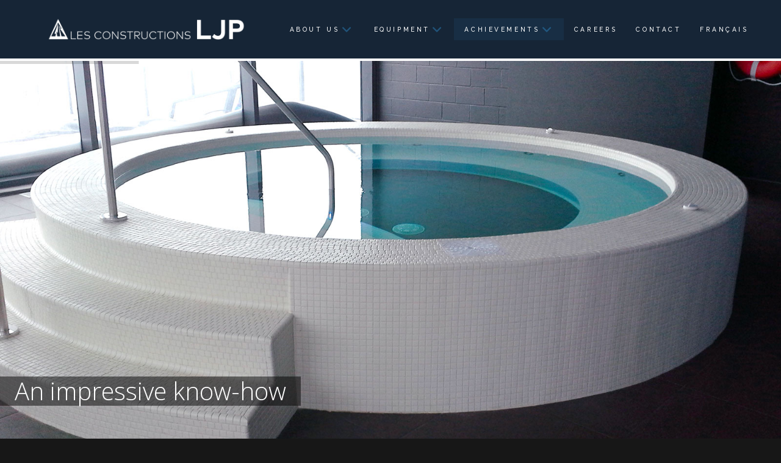

--- FILE ---
content_type: text/html; charset=UTF-8
request_url: https://constructionljp.com/en/special-projects-2/
body_size: 16975
content:
<!DOCTYPE html>
<html class="no-js" lang="en-US">
<head>
<meta charset="UTF-8">
<meta name="viewport" content="width=device-width, initial-scale=1.0">
<link rel="pingback" href="https://constructionljp.com/xmlrpc.php">
<title>Special projects | Les Constructions LJP</title>
<meta name='robots' content='max-image-preview:large' />
<link rel="alternate" hreflang="en-us" href="https://constructionljp.com/en/special-projects-2/" />
<link rel="alternate" type="application/rss+xml" title="Les Constructions LJP &raquo; Feed" href="https://constructionljp.com/en/feed/" />
<meta property="og:site_name" content="Les Constructions LJP"><meta property="og:title" content="Special projects"><meta property="og:description" content="Les Constructions LJP"><meta property="og:image" content=""><meta property="og:url" content="https://constructionljp.com/en/special-projects-2/"><meta property="og:type" content="article"><script type="text/javascript">
/* <![CDATA[ */
window._wpemojiSettings = {"baseUrl":"https:\/\/s.w.org\/images\/core\/emoji\/15.0.3\/72x72\/","ext":".png","svgUrl":"https:\/\/s.w.org\/images\/core\/emoji\/15.0.3\/svg\/","svgExt":".svg","source":{"concatemoji":"https:\/\/constructionljp.com\/wp-includes\/js\/wp-emoji-release.min.js?ver=ab623a10c50c79cbfd4c488646a312e4"}};
/*! This file is auto-generated */
!function(i,n){var o,s,e;function c(e){try{var t={supportTests:e,timestamp:(new Date).valueOf()};sessionStorage.setItem(o,JSON.stringify(t))}catch(e){}}function p(e,t,n){e.clearRect(0,0,e.canvas.width,e.canvas.height),e.fillText(t,0,0);var t=new Uint32Array(e.getImageData(0,0,e.canvas.width,e.canvas.height).data),r=(e.clearRect(0,0,e.canvas.width,e.canvas.height),e.fillText(n,0,0),new Uint32Array(e.getImageData(0,0,e.canvas.width,e.canvas.height).data));return t.every(function(e,t){return e===r[t]})}function u(e,t,n){switch(t){case"flag":return n(e,"\ud83c\udff3\ufe0f\u200d\u26a7\ufe0f","\ud83c\udff3\ufe0f\u200b\u26a7\ufe0f")?!1:!n(e,"\ud83c\uddfa\ud83c\uddf3","\ud83c\uddfa\u200b\ud83c\uddf3")&&!n(e,"\ud83c\udff4\udb40\udc67\udb40\udc62\udb40\udc65\udb40\udc6e\udb40\udc67\udb40\udc7f","\ud83c\udff4\u200b\udb40\udc67\u200b\udb40\udc62\u200b\udb40\udc65\u200b\udb40\udc6e\u200b\udb40\udc67\u200b\udb40\udc7f");case"emoji":return!n(e,"\ud83d\udc26\u200d\u2b1b","\ud83d\udc26\u200b\u2b1b")}return!1}function f(e,t,n){var r="undefined"!=typeof WorkerGlobalScope&&self instanceof WorkerGlobalScope?new OffscreenCanvas(300,150):i.createElement("canvas"),a=r.getContext("2d",{willReadFrequently:!0}),o=(a.textBaseline="top",a.font="600 32px Arial",{});return e.forEach(function(e){o[e]=t(a,e,n)}),o}function t(e){var t=i.createElement("script");t.src=e,t.defer=!0,i.head.appendChild(t)}"undefined"!=typeof Promise&&(o="wpEmojiSettingsSupports",s=["flag","emoji"],n.supports={everything:!0,everythingExceptFlag:!0},e=new Promise(function(e){i.addEventListener("DOMContentLoaded",e,{once:!0})}),new Promise(function(t){var n=function(){try{var e=JSON.parse(sessionStorage.getItem(o));if("object"==typeof e&&"number"==typeof e.timestamp&&(new Date).valueOf()<e.timestamp+604800&&"object"==typeof e.supportTests)return e.supportTests}catch(e){}return null}();if(!n){if("undefined"!=typeof Worker&&"undefined"!=typeof OffscreenCanvas&&"undefined"!=typeof URL&&URL.createObjectURL&&"undefined"!=typeof Blob)try{var e="postMessage("+f.toString()+"("+[JSON.stringify(s),u.toString(),p.toString()].join(",")+"));",r=new Blob([e],{type:"text/javascript"}),a=new Worker(URL.createObjectURL(r),{name:"wpTestEmojiSupports"});return void(a.onmessage=function(e){c(n=e.data),a.terminate(),t(n)})}catch(e){}c(n=f(s,u,p))}t(n)}).then(function(e){for(var t in e)n.supports[t]=e[t],n.supports.everything=n.supports.everything&&n.supports[t],"flag"!==t&&(n.supports.everythingExceptFlag=n.supports.everythingExceptFlag&&n.supports[t]);n.supports.everythingExceptFlag=n.supports.everythingExceptFlag&&!n.supports.flag,n.DOMReady=!1,n.readyCallback=function(){n.DOMReady=!0}}).then(function(){return e}).then(function(){var e;n.supports.everything||(n.readyCallback(),(e=n.source||{}).concatemoji?t(e.concatemoji):e.wpemoji&&e.twemoji&&(t(e.twemoji),t(e.wpemoji)))}))}((window,document),window._wpemojiSettings);
/* ]]> */
</script>
<link rel='stylesheet' id='cf7ic_style-css' href='https://constructionljp.com/wp-content/plugins/contact-form-7-image-captcha/css/cf7ic-style.css?ver=3.3.7' type='text/css' media='all' />
<style id='wp-emoji-styles-inline-css' type='text/css'>

	img.wp-smiley, img.emoji {
		display: inline !important;
		border: none !important;
		box-shadow: none !important;
		height: 1em !important;
		width: 1em !important;
		margin: 0 0.07em !important;
		vertical-align: -0.1em !important;
		background: none !important;
		padding: 0 !important;
	}
</style>
<link rel='stylesheet' id='wp-block-library-css' href='https://constructionljp.com/wp-includes/css/dist/block-library/style.min.css?ver=ab623a10c50c79cbfd4c488646a312e4' type='text/css' media='all' />
<style id='wp-block-library-theme-inline-css' type='text/css'>
.wp-block-audio :where(figcaption){color:#555;font-size:13px;text-align:center}.is-dark-theme .wp-block-audio :where(figcaption){color:#ffffffa6}.wp-block-audio{margin:0 0 1em}.wp-block-code{border:1px solid #ccc;border-radius:4px;font-family:Menlo,Consolas,monaco,monospace;padding:.8em 1em}.wp-block-embed :where(figcaption){color:#555;font-size:13px;text-align:center}.is-dark-theme .wp-block-embed :where(figcaption){color:#ffffffa6}.wp-block-embed{margin:0 0 1em}.blocks-gallery-caption{color:#555;font-size:13px;text-align:center}.is-dark-theme .blocks-gallery-caption{color:#ffffffa6}:root :where(.wp-block-image figcaption){color:#555;font-size:13px;text-align:center}.is-dark-theme :root :where(.wp-block-image figcaption){color:#ffffffa6}.wp-block-image{margin:0 0 1em}.wp-block-pullquote{border-bottom:4px solid;border-top:4px solid;color:currentColor;margin-bottom:1.75em}.wp-block-pullquote cite,.wp-block-pullquote footer,.wp-block-pullquote__citation{color:currentColor;font-size:.8125em;font-style:normal;text-transform:uppercase}.wp-block-quote{border-left:.25em solid;margin:0 0 1.75em;padding-left:1em}.wp-block-quote cite,.wp-block-quote footer{color:currentColor;font-size:.8125em;font-style:normal;position:relative}.wp-block-quote.has-text-align-right{border-left:none;border-right:.25em solid;padding-left:0;padding-right:1em}.wp-block-quote.has-text-align-center{border:none;padding-left:0}.wp-block-quote.is-large,.wp-block-quote.is-style-large,.wp-block-quote.is-style-plain{border:none}.wp-block-search .wp-block-search__label{font-weight:700}.wp-block-search__button{border:1px solid #ccc;padding:.375em .625em}:where(.wp-block-group.has-background){padding:1.25em 2.375em}.wp-block-separator.has-css-opacity{opacity:.4}.wp-block-separator{border:none;border-bottom:2px solid;margin-left:auto;margin-right:auto}.wp-block-separator.has-alpha-channel-opacity{opacity:1}.wp-block-separator:not(.is-style-wide):not(.is-style-dots){width:100px}.wp-block-separator.has-background:not(.is-style-dots){border-bottom:none;height:1px}.wp-block-separator.has-background:not(.is-style-wide):not(.is-style-dots){height:2px}.wp-block-table{margin:0 0 1em}.wp-block-table td,.wp-block-table th{word-break:normal}.wp-block-table :where(figcaption){color:#555;font-size:13px;text-align:center}.is-dark-theme .wp-block-table :where(figcaption){color:#ffffffa6}.wp-block-video :where(figcaption){color:#555;font-size:13px;text-align:center}.is-dark-theme .wp-block-video :where(figcaption){color:#ffffffa6}.wp-block-video{margin:0 0 1em}:root :where(.wp-block-template-part.has-background){margin-bottom:0;margin-top:0;padding:1.25em 2.375em}
</style>
<style id='classic-theme-styles-inline-css' type='text/css'>
/*! This file is auto-generated */
.wp-block-button__link{color:#fff;background-color:#32373c;border-radius:9999px;box-shadow:none;text-decoration:none;padding:calc(.667em + 2px) calc(1.333em + 2px);font-size:1.125em}.wp-block-file__button{background:#32373c;color:#fff;text-decoration:none}
</style>
<style id='global-styles-inline-css' type='text/css'>
:root{--wp--preset--aspect-ratio--square: 1;--wp--preset--aspect-ratio--4-3: 4/3;--wp--preset--aspect-ratio--3-4: 3/4;--wp--preset--aspect-ratio--3-2: 3/2;--wp--preset--aspect-ratio--2-3: 2/3;--wp--preset--aspect-ratio--16-9: 16/9;--wp--preset--aspect-ratio--9-16: 9/16;--wp--preset--color--black: #000000;--wp--preset--color--cyan-bluish-gray: #abb8c3;--wp--preset--color--white: #ffffff;--wp--preset--color--pale-pink: #f78da7;--wp--preset--color--vivid-red: #cf2e2e;--wp--preset--color--luminous-vivid-orange: #ff6900;--wp--preset--color--luminous-vivid-amber: #fcb900;--wp--preset--color--light-green-cyan: #7bdcb5;--wp--preset--color--vivid-green-cyan: #00d084;--wp--preset--color--pale-cyan-blue: #8ed1fc;--wp--preset--color--vivid-cyan-blue: #0693e3;--wp--preset--color--vivid-purple: #9b51e0;--wp--preset--gradient--vivid-cyan-blue-to-vivid-purple: linear-gradient(135deg,rgba(6,147,227,1) 0%,rgb(155,81,224) 100%);--wp--preset--gradient--light-green-cyan-to-vivid-green-cyan: linear-gradient(135deg,rgb(122,220,180) 0%,rgb(0,208,130) 100%);--wp--preset--gradient--luminous-vivid-amber-to-luminous-vivid-orange: linear-gradient(135deg,rgba(252,185,0,1) 0%,rgba(255,105,0,1) 100%);--wp--preset--gradient--luminous-vivid-orange-to-vivid-red: linear-gradient(135deg,rgba(255,105,0,1) 0%,rgb(207,46,46) 100%);--wp--preset--gradient--very-light-gray-to-cyan-bluish-gray: linear-gradient(135deg,rgb(238,238,238) 0%,rgb(169,184,195) 100%);--wp--preset--gradient--cool-to-warm-spectrum: linear-gradient(135deg,rgb(74,234,220) 0%,rgb(151,120,209) 20%,rgb(207,42,186) 40%,rgb(238,44,130) 60%,rgb(251,105,98) 80%,rgb(254,248,76) 100%);--wp--preset--gradient--blush-light-purple: linear-gradient(135deg,rgb(255,206,236) 0%,rgb(152,150,240) 100%);--wp--preset--gradient--blush-bordeaux: linear-gradient(135deg,rgb(254,205,165) 0%,rgb(254,45,45) 50%,rgb(107,0,62) 100%);--wp--preset--gradient--luminous-dusk: linear-gradient(135deg,rgb(255,203,112) 0%,rgb(199,81,192) 50%,rgb(65,88,208) 100%);--wp--preset--gradient--pale-ocean: linear-gradient(135deg,rgb(255,245,203) 0%,rgb(182,227,212) 50%,rgb(51,167,181) 100%);--wp--preset--gradient--electric-grass: linear-gradient(135deg,rgb(202,248,128) 0%,rgb(113,206,126) 100%);--wp--preset--gradient--midnight: linear-gradient(135deg,rgb(2,3,129) 0%,rgb(40,116,252) 100%);--wp--preset--font-size--small: 13px;--wp--preset--font-size--medium: 20px;--wp--preset--font-size--large: 36px;--wp--preset--font-size--x-large: 42px;--wp--preset--spacing--20: 0.44rem;--wp--preset--spacing--30: 0.67rem;--wp--preset--spacing--40: 1rem;--wp--preset--spacing--50: 1.5rem;--wp--preset--spacing--60: 2.25rem;--wp--preset--spacing--70: 3.38rem;--wp--preset--spacing--80: 5.06rem;--wp--preset--shadow--natural: 6px 6px 9px rgba(0, 0, 0, 0.2);--wp--preset--shadow--deep: 12px 12px 50px rgba(0, 0, 0, 0.4);--wp--preset--shadow--sharp: 6px 6px 0px rgba(0, 0, 0, 0.2);--wp--preset--shadow--outlined: 6px 6px 0px -3px rgba(255, 255, 255, 1), 6px 6px rgba(0, 0, 0, 1);--wp--preset--shadow--crisp: 6px 6px 0px rgba(0, 0, 0, 1);}:where(.is-layout-flex){gap: 0.5em;}:where(.is-layout-grid){gap: 0.5em;}body .is-layout-flex{display: flex;}.is-layout-flex{flex-wrap: wrap;align-items: center;}.is-layout-flex > :is(*, div){margin: 0;}body .is-layout-grid{display: grid;}.is-layout-grid > :is(*, div){margin: 0;}:where(.wp-block-columns.is-layout-flex){gap: 2em;}:where(.wp-block-columns.is-layout-grid){gap: 2em;}:where(.wp-block-post-template.is-layout-flex){gap: 1.25em;}:where(.wp-block-post-template.is-layout-grid){gap: 1.25em;}.has-black-color{color: var(--wp--preset--color--black) !important;}.has-cyan-bluish-gray-color{color: var(--wp--preset--color--cyan-bluish-gray) !important;}.has-white-color{color: var(--wp--preset--color--white) !important;}.has-pale-pink-color{color: var(--wp--preset--color--pale-pink) !important;}.has-vivid-red-color{color: var(--wp--preset--color--vivid-red) !important;}.has-luminous-vivid-orange-color{color: var(--wp--preset--color--luminous-vivid-orange) !important;}.has-luminous-vivid-amber-color{color: var(--wp--preset--color--luminous-vivid-amber) !important;}.has-light-green-cyan-color{color: var(--wp--preset--color--light-green-cyan) !important;}.has-vivid-green-cyan-color{color: var(--wp--preset--color--vivid-green-cyan) !important;}.has-pale-cyan-blue-color{color: var(--wp--preset--color--pale-cyan-blue) !important;}.has-vivid-cyan-blue-color{color: var(--wp--preset--color--vivid-cyan-blue) !important;}.has-vivid-purple-color{color: var(--wp--preset--color--vivid-purple) !important;}.has-black-background-color{background-color: var(--wp--preset--color--black) !important;}.has-cyan-bluish-gray-background-color{background-color: var(--wp--preset--color--cyan-bluish-gray) !important;}.has-white-background-color{background-color: var(--wp--preset--color--white) !important;}.has-pale-pink-background-color{background-color: var(--wp--preset--color--pale-pink) !important;}.has-vivid-red-background-color{background-color: var(--wp--preset--color--vivid-red) !important;}.has-luminous-vivid-orange-background-color{background-color: var(--wp--preset--color--luminous-vivid-orange) !important;}.has-luminous-vivid-amber-background-color{background-color: var(--wp--preset--color--luminous-vivid-amber) !important;}.has-light-green-cyan-background-color{background-color: var(--wp--preset--color--light-green-cyan) !important;}.has-vivid-green-cyan-background-color{background-color: var(--wp--preset--color--vivid-green-cyan) !important;}.has-pale-cyan-blue-background-color{background-color: var(--wp--preset--color--pale-cyan-blue) !important;}.has-vivid-cyan-blue-background-color{background-color: var(--wp--preset--color--vivid-cyan-blue) !important;}.has-vivid-purple-background-color{background-color: var(--wp--preset--color--vivid-purple) !important;}.has-black-border-color{border-color: var(--wp--preset--color--black) !important;}.has-cyan-bluish-gray-border-color{border-color: var(--wp--preset--color--cyan-bluish-gray) !important;}.has-white-border-color{border-color: var(--wp--preset--color--white) !important;}.has-pale-pink-border-color{border-color: var(--wp--preset--color--pale-pink) !important;}.has-vivid-red-border-color{border-color: var(--wp--preset--color--vivid-red) !important;}.has-luminous-vivid-orange-border-color{border-color: var(--wp--preset--color--luminous-vivid-orange) !important;}.has-luminous-vivid-amber-border-color{border-color: var(--wp--preset--color--luminous-vivid-amber) !important;}.has-light-green-cyan-border-color{border-color: var(--wp--preset--color--light-green-cyan) !important;}.has-vivid-green-cyan-border-color{border-color: var(--wp--preset--color--vivid-green-cyan) !important;}.has-pale-cyan-blue-border-color{border-color: var(--wp--preset--color--pale-cyan-blue) !important;}.has-vivid-cyan-blue-border-color{border-color: var(--wp--preset--color--vivid-cyan-blue) !important;}.has-vivid-purple-border-color{border-color: var(--wp--preset--color--vivid-purple) !important;}.has-vivid-cyan-blue-to-vivid-purple-gradient-background{background: var(--wp--preset--gradient--vivid-cyan-blue-to-vivid-purple) !important;}.has-light-green-cyan-to-vivid-green-cyan-gradient-background{background: var(--wp--preset--gradient--light-green-cyan-to-vivid-green-cyan) !important;}.has-luminous-vivid-amber-to-luminous-vivid-orange-gradient-background{background: var(--wp--preset--gradient--luminous-vivid-amber-to-luminous-vivid-orange) !important;}.has-luminous-vivid-orange-to-vivid-red-gradient-background{background: var(--wp--preset--gradient--luminous-vivid-orange-to-vivid-red) !important;}.has-very-light-gray-to-cyan-bluish-gray-gradient-background{background: var(--wp--preset--gradient--very-light-gray-to-cyan-bluish-gray) !important;}.has-cool-to-warm-spectrum-gradient-background{background: var(--wp--preset--gradient--cool-to-warm-spectrum) !important;}.has-blush-light-purple-gradient-background{background: var(--wp--preset--gradient--blush-light-purple) !important;}.has-blush-bordeaux-gradient-background{background: var(--wp--preset--gradient--blush-bordeaux) !important;}.has-luminous-dusk-gradient-background{background: var(--wp--preset--gradient--luminous-dusk) !important;}.has-pale-ocean-gradient-background{background: var(--wp--preset--gradient--pale-ocean) !important;}.has-electric-grass-gradient-background{background: var(--wp--preset--gradient--electric-grass) !important;}.has-midnight-gradient-background{background: var(--wp--preset--gradient--midnight) !important;}.has-small-font-size{font-size: var(--wp--preset--font-size--small) !important;}.has-medium-font-size{font-size: var(--wp--preset--font-size--medium) !important;}.has-large-font-size{font-size: var(--wp--preset--font-size--large) !important;}.has-x-large-font-size{font-size: var(--wp--preset--font-size--x-large) !important;}
:where(.wp-block-post-template.is-layout-flex){gap: 1.25em;}:where(.wp-block-post-template.is-layout-grid){gap: 1.25em;}
:where(.wp-block-columns.is-layout-flex){gap: 2em;}:where(.wp-block-columns.is-layout-grid){gap: 2em;}
:root :where(.wp-block-pullquote){font-size: 1.5em;line-height: 1.6;}
</style>
<link rel='stylesheet' id='wpml-legacy-vertical-list-0-css' href='https://constructionljp.com/wp-content/plugins/sitepress-multilingual-cms/templates/language-switchers/legacy-list-vertical/style.min.css?ver=1' type='text/css' media='all' />
<style id='wpml-legacy-vertical-list-0-inline-css' type='text/css'>
.wpml-ls-statics-shortcode_actions{background-color:#ffffff;}.wpml-ls-statics-shortcode_actions, .wpml-ls-statics-shortcode_actions .wpml-ls-sub-menu, .wpml-ls-statics-shortcode_actions a {border-color:#cdcdcd;}.wpml-ls-statics-shortcode_actions a, .wpml-ls-statics-shortcode_actions .wpml-ls-sub-menu a, .wpml-ls-statics-shortcode_actions .wpml-ls-sub-menu a:link, .wpml-ls-statics-shortcode_actions li:not(.wpml-ls-current-language) .wpml-ls-link, .wpml-ls-statics-shortcode_actions li:not(.wpml-ls-current-language) .wpml-ls-link:link {color:#444444;background-color:#ffffff;}.wpml-ls-statics-shortcode_actions .wpml-ls-sub-menu a:hover,.wpml-ls-statics-shortcode_actions .wpml-ls-sub-menu a:focus, .wpml-ls-statics-shortcode_actions .wpml-ls-sub-menu a:link:hover, .wpml-ls-statics-shortcode_actions .wpml-ls-sub-menu a:link:focus {color:#000000;background-color:#eeeeee;}.wpml-ls-statics-shortcode_actions .wpml-ls-current-language > a {color:#444444;background-color:#ffffff;}.wpml-ls-statics-shortcode_actions .wpml-ls-current-language:hover>a, .wpml-ls-statics-shortcode_actions .wpml-ls-current-language>a:focus {color:#000000;background-color:#eeeeee;}
</style>
<link rel='stylesheet' id='wpml-menu-item-0-css' href='https://constructionljp.com/wp-content/plugins/sitepress-multilingual-cms/templates/language-switchers/menu-item/style.min.css?ver=1' type='text/css' media='all' />
<link rel='stylesheet' id='x-stack-css' href='https://constructionljp.com/wp-content/themes/pro/framework/dist/css/site/stacks/renew.css?ver=6.5.5' type='text/css' media='all' />
<link rel='stylesheet' id='x-child-css' href='https://constructionljp.com/wp-content/themes/pro-child/style.css?ver=6.5.5' type='text/css' media='all' />
<link rel='stylesheet' id='esg-plugin-settings-css' href='https://constructionljp.com/wp-content/plugins/essential-grid/public/assets/css/settings.css?ver=3.1.2.2' type='text/css' media='all' />
<link rel='stylesheet' id='tp-fontello-css' href='https://constructionljp.com/wp-content/plugins/essential-grid/public/assets/font/fontello/css/fontello.css?ver=3.1.2.2' type='text/css' media='all' />
<style id='cs-inline-css' type='text/css'>
@media (min-width:1200px){.x-hide-xl{display:none !important;}}@media (min-width:979px) and (max-width:1199px){.x-hide-lg{display:none !important;}}@media (min-width:767px) and (max-width:978px){.x-hide-md{display:none !important;}}@media (min-width:480px) and (max-width:766px){.x-hide-sm{display:none !important;}}@media (max-width:479px){.x-hide-xs{display:none !important;}} a,h1 a:hover,h2 a:hover,h3 a:hover,h4 a:hover,h5 a:hover,h6 a:hover,.x-comment-time:hover,#reply-title small a,.comment-reply-link:hover,.x-comment-author a:hover,.x-recent-posts a:hover .h-recent-posts{color:#02aed6;}a:hover,#reply-title small a:hover{color:#006168;}.entry-title i,.entry-title svg{color:#dddddd;}a.x-img-thumbnail:hover,li.bypostauthor > article.comment{border-color:#02aed6;}.flex-direction-nav a,.flex-control-nav a:hover,.flex-control-nav a.flex-active,.x-dropcap,.x-skill-bar .bar,.x-pricing-column.featured h2,.h-comments-title small,.x-pagination a:hover,.woocommerce-pagination a:hover,.x-entry-share .x-share:hover,.entry-thumb,.widget_tag_cloud .tagcloud a:hover,.widget_product_tag_cloud .tagcloud a:hover,.x-highlight,.x-recent-posts .x-recent-posts-img:after,.x-portfolio-filters{background-color:#02aed6;}.x-portfolio-filters:hover{background-color:#006168;}.x-main{width:calc(72% - 3.20197%);}.x-sidebar{width:calc(100% - 3.20197% - 72%);}.h-landmark{font-weight:500;}.x-comment-author a{color:#d1d1d1;}.x-comment-author a,.comment-form-author label,.comment-form-email label,.comment-form-url label,.comment-form-rating label,.comment-form-comment label,.widget_calendar #wp-calendar caption,.widget_calendar #wp-calendar th,.x-accordion-heading .x-accordion-toggle,.x-nav-tabs > li > a:hover,.x-nav-tabs > .active > a,.x-nav-tabs > .active > a:hover{color:#99999;}.widget_calendar #wp-calendar th{border-bottom-color:#99999;}.x-pagination span.current,.woocommerce-pagination span[aria-current],.x-portfolio-filters-menu,.widget_tag_cloud .tagcloud a,.h-feature-headline span i,.widget_price_filter .ui-slider .ui-slider-handle{background-color:#99999;}@media (max-width:978.98px){}html{font-size:16px;}@media (min-width:479px){html{font-size:16px;}}@media (min-width:766px){html{font-size:16px;}}@media (min-width:978px){html{font-size:16px;}}@media (min-width:1199px){html{font-size:16px;}}body{font-style:normal;font-weight:500;color:#d1d1d1;background-color:rgb(23,23,23);}.w-b{font-weight:500 !important;}h1,h2,h3,h4,h5,h6,.h1,.h2,.h3,.h4,.h5,.h6{font-family:"Open Sans",sans-serif;font-style:normal;font-weight:600;}h1,.h1{letter-spacing:-0.036em;}h2,.h2{letter-spacing:-0.035em;}h3,.h3{letter-spacing:-0.035em;}h4,.h4{letter-spacing:-0.035em;}h5,.h5{letter-spacing:-0.035em;}h6,.h6{letter-spacing:-0.035em;}.w-h{font-weight:600 !important;}.x-container.width{width:90%;}.x-container.max{max-width:1250px;}.x-bar-content.x-container.width{flex-basis:90%;}.x-main.full{float:none;clear:both;display:block;width:auto;}@media (max-width:978.98px){.x-main.full,.x-main.left,.x-main.right,.x-sidebar.left,.x-sidebar.right{float:none;display:block;width:auto !important;}}.entry-header,.entry-content{font-size:1.125rem;}body,input,button,select,textarea{font-family:"Raleway",sans-serif;}h1,h2,h3,h4,h5,h6,.h1,.h2,.h3,.h4,.h5,.h6,h1 a,h2 a,h3 a,h4 a,h5 a,h6 a,.h1 a,.h2 a,.h3 a,.h4 a,.h5 a,.h6 a,blockquote{color:#99999;}.cfc-h-tx{color:#99999 !important;}.cfc-h-bd{border-color:#99999 !important;}.cfc-h-bg{background-color:#99999 !important;}.cfc-b-tx{color:#d1d1d1 !important;}.cfc-b-bd{border-color:#d1d1d1 !important;}.cfc-b-bg{background-color:#d1d1d1 !important;}.x-btn,.button,[type="submit"]{color:#ffffff;border-color:#ffffff;background-color:#897a7a;text-shadow:0 0.075em 0.075em rgba(0,0,0,0.5);}.x-btn:hover,.button:hover,[type="submit"]:hover{color:#ffffff;border-color:#141516;background-color:#141516;text-shadow:0 0.075em 0.075em rgba(0,0,0,0.5);}.x-btn.x-btn-real,.x-btn.x-btn-real:hover{margin-bottom:0.25em;text-shadow:0 0.075em 0.075em rgba(0,0,0,0.65);}.x-btn.x-btn-real{box-shadow:0 0.25em 0 0 #141516,0 4px 9px rgba(0,0,0,0.75);}.x-btn.x-btn-real:hover{box-shadow:0 0.25em 0 0 #000000,0 4px 9px rgba(0,0,0,0.75);}.x-btn.x-btn-flat,.x-btn.x-btn-flat:hover{margin-bottom:0;text-shadow:0 0.075em 0.075em rgba(0,0,0,0.65);box-shadow:none;}.x-btn.x-btn-transparent,.x-btn.x-btn-transparent:hover{margin-bottom:0;border-width:3px;text-shadow:none;text-transform:uppercase;background-color:transparent;box-shadow:none;}.x-colophon.bottom{background-color:#2b2b2b;}.x-colophon.bottom,.x-colophon.bottom a,.x-colophon.bottom .x-social-global a{color:#ffffff;}.bg .mejs-container,.x-video .mejs-container{position:unset !important;} @font-face{font-family:'FontAwesomePro';font-style:normal;font-weight:900;font-display:block;src:url('https://constructionljp.com/wp-content/themes/pro/cornerstone/assets/fonts/fa-solid-900.woff2?ver=6.5.2') format('woff2'),url('https://constructionljp.com/wp-content/themes/pro/cornerstone/assets/fonts/fa-solid-900.ttf?ver=6.5.2') format('truetype');}[data-x-fa-pro-icon]{font-family:"FontAwesomePro" !important;}[data-x-fa-pro-icon]:before{content:attr(data-x-fa-pro-icon);}[data-x-icon],[data-x-icon-o],[data-x-icon-l],[data-x-icon-s],[data-x-icon-b],[data-x-icon-sr],[data-x-icon-ss],[data-x-icon-sl],[data-x-fa-pro-icon],[class*="cs-fa-"]{display:inline-flex;font-style:normal;font-weight:400;text-decoration:inherit;text-rendering:auto;-webkit-font-smoothing:antialiased;-moz-osx-font-smoothing:grayscale;}[data-x-icon].left,[data-x-icon-o].left,[data-x-icon-l].left,[data-x-icon-s].left,[data-x-icon-b].left,[data-x-icon-sr].left,[data-x-icon-ss].left,[data-x-icon-sl].left,[data-x-fa-pro-icon].left,[class*="cs-fa-"].left{margin-right:0.5em;}[data-x-icon].right,[data-x-icon-o].right,[data-x-icon-l].right,[data-x-icon-s].right,[data-x-icon-b].right,[data-x-icon-sr].right,[data-x-icon-ss].right,[data-x-icon-sl].right,[data-x-fa-pro-icon].right,[class*="cs-fa-"].right{margin-left:0.5em;}[data-x-icon]:before,[data-x-icon-o]:before,[data-x-icon-l]:before,[data-x-icon-s]:before,[data-x-icon-b]:before,[data-x-icon-sr]:before,[data-x-icon-ss]:before,[data-x-icon-sl]:before,[data-x-fa-pro-icon]:before,[class*="cs-fa-"]:before{line-height:1;}@font-face{font-family:'FontAwesome';font-style:normal;font-weight:900;font-display:block;src:url('https://constructionljp.com/wp-content/themes/pro/cornerstone/assets/fonts/fa-solid-900.woff2?ver=6.5.2') format('woff2'),url('https://constructionljp.com/wp-content/themes/pro/cornerstone/assets/fonts/fa-solid-900.ttf?ver=6.5.2') format('truetype');}[data-x-icon],[data-x-icon-s],[data-x-icon][class*="cs-fa-"]{font-family:"FontAwesome" !important;font-weight:900;}[data-x-icon]:before,[data-x-icon][class*="cs-fa-"]:before{content:attr(data-x-icon);}[data-x-icon-s]:before{content:attr(data-x-icon-s);}@font-face{font-family:'FontAwesomeRegular';font-style:normal;font-weight:400;font-display:block;src:url('https://constructionljp.com/wp-content/themes/pro/cornerstone/assets/fonts/fa-regular-400.woff2?ver=6.5.2') format('woff2'),url('https://constructionljp.com/wp-content/themes/pro/cornerstone/assets/fonts/fa-regular-400.ttf?ver=6.5.2') format('truetype');}@font-face{font-family:'FontAwesomePro';font-style:normal;font-weight:400;font-display:block;src:url('https://constructionljp.com/wp-content/themes/pro/cornerstone/assets/fonts/fa-regular-400.woff2?ver=6.5.2') format('woff2'),url('https://constructionljp.com/wp-content/themes/pro/cornerstone/assets/fonts/fa-regular-400.ttf?ver=6.5.2') format('truetype');}[data-x-icon-o]{font-family:"FontAwesomeRegular" !important;}[data-x-icon-o]:before{content:attr(data-x-icon-o);}@font-face{font-family:'FontAwesomeLight';font-style:normal;font-weight:300;font-display:block;src:url('https://constructionljp.com/wp-content/themes/pro/cornerstone/assets/fonts/fa-light-300.woff2?ver=6.5.2') format('woff2'),url('https://constructionljp.com/wp-content/themes/pro/cornerstone/assets/fonts/fa-light-300.ttf?ver=6.5.2') format('truetype');}@font-face{font-family:'FontAwesomePro';font-style:normal;font-weight:300;font-display:block;src:url('https://constructionljp.com/wp-content/themes/pro/cornerstone/assets/fonts/fa-light-300.woff2?ver=6.5.2') format('woff2'),url('https://constructionljp.com/wp-content/themes/pro/cornerstone/assets/fonts/fa-light-300.ttf?ver=6.5.2') format('truetype');}[data-x-icon-l]{font-family:"FontAwesomeLight" !important;font-weight:300;}[data-x-icon-l]:before{content:attr(data-x-icon-l);}@font-face{font-family:'FontAwesomeBrands';font-style:normal;font-weight:normal;font-display:block;src:url('https://constructionljp.com/wp-content/themes/pro/cornerstone/assets/fonts/fa-brands-400.woff2?ver=6.5.2') format('woff2'),url('https://constructionljp.com/wp-content/themes/pro/cornerstone/assets/fonts/fa-brands-400.ttf?ver=6.5.2') format('truetype');}[data-x-icon-b]{font-family:"FontAwesomeBrands" !important;}[data-x-icon-b]:before{content:attr(data-x-icon-b);}.widget.widget_rss li .rsswidget:before{content:"\f35d";padding-right:0.4em;font-family:"FontAwesome";} .m11d-0.x-bar{height:6em;border-top-width:0;border-right-width:0;border-bottom-width:0;border-left-width:0;font-size:16px;background-color:#162536;z-index:9999;}.m11d-0 .x-bar-content{display:flex;flex-direction:row;justify-content:center;align-items:center;flex-grow:0;flex-shrink:1;flex-basis:100%;height:6em;max-width:1500px;}.m11d-0.x-bar-outer-spacers:after,.m11d-0.x-bar-outer-spacers:before{flex-basis:0.68em;width:0.68em!important;height:0.68em;}.m11d-0.x-bar-space{font-size:16px;height:6em;}.m11d-1.x-bar-container{display:flex;flex-direction:row;align-items:center;flex-grow:0;flex-basis:auto;border-top-width:0;border-right-width:0;border-bottom-width:0;border-left-width:0;font-size:1em;z-index:1;}.m11d-2.x-bar-container{justify-content:flex-start;flex-shrink:1;}.m11d-3.x-bar-container{justify-content:flex-end;flex-shrink:0;margin-top:0px;margin-right:0px;margin-bottom:0px;margin-left:1.4%;}.m11d-4.x-image{font-size:1em;width:81%;max-width:400px;margin-top:0px;margin-right:auto;margin-bottom:0px;margin-left:auto;border-top-width:0;border-right-width:0;border-bottom-width:0;border-left-width:0;background-color:transparent;}.m11d-4.x-image img{width:100%;}.m11d-5{font-size:0.94em;display:flex;flex-direction:row;justify-content:flex-end;align-items:center;align-self:stretch;flex-grow:0;flex-shrink:1;flex-basis:auto;}.m11d-5 > li,.m11d-5 > li > a{flex-grow:0;flex-shrink:1;flex-basis:auto;}.m11d-6{margin-top:0em;margin-right:-2.25em;margin-bottom:0em;margin-left:-2.25em;font-size:1em;}.m11d-6 [data-x-toggle-collapse]{transition-duration:300ms;transition-timing-function:cubic-bezier(0.400,0.000,0.200,1.000);}.m11d-7 .x-dropdown {width:15em;font-size:15px;border-top-width:0;border-right-width:0;border-bottom-width:0;border-left-width:0;background-color:rgba(0,0,0,0.77);box-shadow:0em 0.5em 3em 0em rgba(0,0,0,0.25);transition-duration:500ms,500ms,0s;transition-timing-function:cubic-bezier(0.400,0.000,0.200,1.000);}.m11d-7 .x-dropdown:not(.x-active) {transition-delay:0s,0s,500ms;}.m11d-8.x-anchor {font-size:1em;}.m11d-8.x-anchor .x-anchor-content {display:flex;flex-direction:row;justify-content:center;align-items:center;}.m11d-8 > .is-primary {width:100%;}.m11d-9.x-anchor {border-top-width:0;border-right-width:0;border-bottom-width:0;border-left-width:0;}.m11d-a.x-anchor .x-anchor-text-primary {font-family:inherit;font-style:normal;line-height:1;color:white;}.m11d-a.x-anchor .x-anchor-sub-indicator {font-size:1.25em;}.m11d-b.x-anchor {background-color:transparent;}.m11d-b.x-anchor .x-anchor-content {padding-top:0.25em;padding-bottom:0.25em;}.m11d-b.x-anchor:hover,.m11d-b.x-anchor[class*="active"],[data-x-effect-provider*="colors"]:hover .m11d-b.x-anchor {background-color:rgba(41,128,185,0.1);}.m11d-b.x-anchor .x-anchor-text {margin-top:2px;margin-right:2px;margin-bottom:2px;margin-left:2px;}.m11d-b.x-anchor .x-anchor-text-primary {font-size:0.68em;letter-spacing:0.35em;margin-right:calc(0.35em * -1);text-align:center;text-transform:uppercase;}.m11d-b.x-anchor .x-anchor-sub-indicator {margin-top:5px;margin-right:5px;margin-bottom:5px;margin-left:5px;color:rgba(41,128,185,0.5);}.m11d-b > .is-primary {height:2px;color:hsl(204,64%,44%);transform-origin:50% 0%;}.m11d-c.x-anchor .x-anchor-content {padding-right:1em;padding-left:1em;}.m11d-c.x-anchor .x-anchor-text-primary {font-weight:500;}.m11d-d.x-anchor {border-top-width:2px;border-right-width:0px;border-bottom-width:0px;border-left-width:0px;border-top-style:solid;border-right-style:none;border-bottom-style:none;border-left-style:none;border-top-color:rgba(255,255,255,0.15);border-right-color:transparent;border-bottom-color:transparent;border-left-color:transparent;}.m11d-e.x-anchor {background-color:rgba(41,128,185,0.4);}.m11d-e.x-anchor:hover,.m11d-e.x-anchor[class*="active"],[data-x-effect-provider*="colors"]:hover .m11d-e.x-anchor {background-color:rgb(41,128,185);}.m11d-e.x-anchor .x-anchor-text-primary {font-size:0.67em;}.m11d-f.x-anchor .x-anchor-content {padding-top:1em;padding-bottom:1em;}.m11d-f.x-anchor .x-anchor-text {margin-top:4px;margin-right:auto;margin-bottom:4px;margin-left:4px;}.m11d-f.x-anchor .x-anchor-text-primary {letter-spacing:0.035em;margin-right:calc(0.035em * -1);}.m11d-f.x-anchor .x-anchor-sub-indicator {margin-top:0px;margin-right:4px;margin-bottom:0px;margin-left:auto;color:rgba(255,255,255,0.5);}.m11d-f > .is-primary {color:rgba(255,255,255,0.05);transform-origin:0% 50%;}.m11d-g.x-anchor .x-anchor-text-secondary {margin-top:0.5em;font-family:inherit;font-size:0.75em;font-style:normal;font-weight:700;line-height:1;letter-spacing:0.035em;margin-right:calc(0.035em * -1);color:rgba(255,255,255,0.5);}.m11d-h > .is-primary {height:100%;}.m11d-i.x-anchor {width:3.5em;height:3.5em;border-top-left-radius:1em;border-top-right-radius:1em;border-bottom-right-radius:1em;border-bottom-left-radius:1em;background-color:rgb(0,0,0);}.m11d-i.x-anchor .x-anchor-content {padding-top:0.5em;padding-right:0.5em;padding-bottom:0.5em;padding-left:0.5em;}.m11d-i.x-anchor:hover,.m11d-i.x-anchor[class*="active"],[data-x-effect-provider*="colors"]:hover .m11d-i.x-anchor {background-color:transparent;}.m11d-i.x-anchor .x-graphic {margin-top:5px;margin-right:5px;margin-bottom:5px;margin-left:5px;}.m11d-i.x-anchor .x-graphic-icon {font-size:1.75em;width:1em;color:rgb(41,128,185);border-top-width:0;border-right-width:0;border-bottom-width:0;border-left-width:0;height:1em;line-height:1em;background-color:transparent;}.m11d-i.x-anchor:hover .x-graphic-icon,.m11d-i.x-anchor[class*="active"] .x-graphic-icon,[data-x-effect-provider*="colors"]:hover .m11d-i.x-anchor .x-graphic-icon {color:white;}.m11d-i.x-anchor .x-toggle {color:rgb(166,1,1);}.m11d-i.x-anchor:hover .x-toggle,.m11d-i.x-anchor[class*="active"] .x-toggle,[data-x-effect-provider*="colors"]:hover .m11d-i.x-anchor .x-toggle {color:white;}.m11d-i.x-anchor .x-toggle-more-h,.m11d-i.x-anchor .x-toggle-more-v {margin-top:1.75em;margin-right:1.75em;margin-bottom:1.75em;margin-left:1.75em;font-size:0.375em;}.m11d-i.x-anchor .x-toggle-more-1 {transform:translate3d(-1.75em,0,0);}.m11d-i.x-anchor .x-toggle-more-3 {transform:translate3d(1.75em,0,0);}.m11d-i > .is-primary {border-top-left-radius:1em;border-top-right-radius:1em;border-bottom-right-radius:1em;border-bottom-left-radius:1em;color:rgb(57,57,57);transform-origin:50% 50%;}.m11d-i > .is-secondary {width:calc(100% - 6px);height:calc(100% - 6px);border-top-left-radius:0.85em;border-top-right-radius:0.85em;border-bottom-right-radius:0.85em;border-bottom-left-radius:0.85em;color:rgba(255,255,255,0.25);transform-origin:50% 50%;}.m11d-i:hover > .is-secondary ,[data-x-effect-provider*="particles"]:hover .m11d-i > .is-secondary {transition-delay:0.15s;}.m11d-j.x-anchor {background-color:rgba(0,0,0,0.71);}.m11d-j.x-anchor:hover,.m11d-j.x-anchor[class*="active"],[data-x-effect-provider*="colors"]:hover .m11d-j.x-anchor {background-color:rgb(68,68,68);}.m11d-k.x-anchor .x-anchor-content {padding-right:2.25em;padding-left:2.25em;}.m11d-k.x-anchor .x-anchor-text-primary {font-size:0.875em;font-weight:700;}.m11d-l.x-anchor {background-color:rgba(0,0,0,0.25);}.m11d-m{font-size:16px;transition-duration:500ms;}.m11d-m .x-off-canvas-bg{background-color:rgba(22,37,54,0.95);transition-duration:500ms;transition-timing-function:cubic-bezier(0.400,0.000,0.200,1.000);}.m11d-m .x-off-canvas-close{width:calc(1em * 1.5);height:calc(1em * 1.5);font-size:1.5em;color:rgba(255,255,255,0.25);transition-duration:0.3s,500ms,500ms;transition-timing-function:ease-in-out,cubic-bezier(0.400,0.000,0.200,1.000),cubic-bezier(0.400,0.000,0.200,1.000);}.m11d-m .x-off-canvas-close:focus,.m11d-m .x-off-canvas-close:hover{color:white;}.m11d-m .x-off-canvas-content{max-width:400px;padding-top:calc(1.5em * 1.5);padding-right:calc(1.5em * 1.5);padding-bottom:calc(1.5em * 1.5);padding-left:calc(1.5em * 1.5);border-top-width:0;border-right-width:0;border-bottom-width:0;border-left-width:0;background-color:rgb(0,0,0);box-shadow:0em 0.5em 3em 0em rgba(0,0,0,0.25);transition-duration:500ms;transition-timing-function:cubic-bezier(0.400,0.000,0.200,1.000);}  
</style>
<script type="text/javascript" src="https://constructionljp.com/wp-includes/js/jquery/jquery.min.js?ver=3.7.1" id="jquery-core-js"></script>
<script type="text/javascript" src="https://constructionljp.com/wp-includes/js/jquery/jquery-migrate.min.js?ver=3.4.1" id="jquery-migrate-js"></script>
<script type="text/javascript" src="//constructionljp.com/wp-content/plugins/revslider/sr6/assets/js/rbtools.min.js?ver=6.7.17" async id="tp-tools-js"></script>
<script type="text/javascript" src="//constructionljp.com/wp-content/plugins/revslider/sr6/assets/js/rs6.min.js?ver=6.7.17" async id="revmin-js"></script>
<script type="text/javascript" id="_tpt-js-before">
/* <![CDATA[ */
 window.ESG ??= {}; ESG.E ??= {}; ESG.E.site_url = 'https://constructionljp.com'; ESG.E.plugin_url = 'https://constructionljp.com/wp-content/plugins/essential-grid/'; ESG.E.tptools = true; ESG.E.waitTptFunc ??= []; ESG.F ??= {}; ESG.F.waitTpt = () => { if ( typeof jQuery==='undefined' || !window?._tpt?.regResource || !ESG?.E?.plugin_url || (!ESG.E.tptools && !window?.SR7?.E?.plugin_url) ) return setTimeout(ESG.F.waitTpt, 29); if (!window._tpt.gsap) window._tpt.regResource({id: 'tpgsap', url : ESG.E.tptools && ESG.E.plugin_url+'/public/assets/js/libs/tpgsap.js' || SR7.E.plugin_url + 'public/js/libs/tpgsap.js'}); _tpt.checkResources(['tpgsap']).then(() => { if (window.tpGS && !_tpt?.Back) { _tpt.eases = tpGS.eases; Object.keys(_tpt.eases).forEach((e) => {_tpt[e] === undefined && (_tpt[e] = tpGS[e])}); } ESG.E.waitTptFunc.forEach((f) => { typeof f === 'function' && f(); }); ESG.E.waitTptFunc = []; }); }
/* ]]> */
</script>
<script type="text/javascript" src="https://constructionljp.com/wp-content/plugins/essential-grid/public/assets/js/libs/tptools.js?ver=6.7.5" id="_tpt-js" async="async" data-wp-strategy="async"></script>
<link rel="https://api.w.org/" href="https://constructionljp.com/en/wp-json/" /><link rel="alternate" title="JSON" type="application/json" href="https://constructionljp.com/en/wp-json/wp/v2/pages/1157" /><link rel="canonical" href="https://constructionljp.com/en/special-projects-2/" />
<link rel="alternate" title="oEmbed (JSON)" type="application/json+oembed" href="https://constructionljp.com/en/wp-json/oembed/1.0/embed?url=https%3A%2F%2Fconstructionljp.com%2Fen%2Fspecial-projects-2%2F" />
<link rel="alternate" title="oEmbed (XML)" type="text/xml+oembed" href="https://constructionljp.com/en/wp-json/oembed/1.0/embed?url=https%3A%2F%2Fconstructionljp.com%2Fen%2Fspecial-projects-2%2F&#038;format=xml" />
<meta name="generator" content="WPML ver:4.8.6 stt:1,4;" />
<meta name="generator" content="Powered by Slider Revolution 6.7.17 - responsive, Mobile-Friendly Slider Plugin for WordPress with comfortable drag and drop interface." />
<link rel="icon" href="https://constructionljp.com/wp-content/uploads/2021/04/cropped-icone_LJP-32x32.png" sizes="32x32" />
<link rel="icon" href="https://constructionljp.com/wp-content/uploads/2021/04/cropped-icone_LJP-192x192.png" sizes="192x192" />
<link rel="apple-touch-icon" href="https://constructionljp.com/wp-content/uploads/2021/04/cropped-icone_LJP-180x180.png" />
<meta name="msapplication-TileImage" content="https://constructionljp.com/wp-content/uploads/2021/04/cropped-icone_LJP-270x270.png" />
<script>function setREVStartSize(e){
			//window.requestAnimationFrame(function() {
				window.RSIW = window.RSIW===undefined ? window.innerWidth : window.RSIW;
				window.RSIH = window.RSIH===undefined ? window.innerHeight : window.RSIH;
				try {
					var pw = document.getElementById(e.c).parentNode.offsetWidth,
						newh;
					pw = pw===0 || isNaN(pw) || (e.l=="fullwidth" || e.layout=="fullwidth") ? window.RSIW : pw;
					e.tabw = e.tabw===undefined ? 0 : parseInt(e.tabw);
					e.thumbw = e.thumbw===undefined ? 0 : parseInt(e.thumbw);
					e.tabh = e.tabh===undefined ? 0 : parseInt(e.tabh);
					e.thumbh = e.thumbh===undefined ? 0 : parseInt(e.thumbh);
					e.tabhide = e.tabhide===undefined ? 0 : parseInt(e.tabhide);
					e.thumbhide = e.thumbhide===undefined ? 0 : parseInt(e.thumbhide);
					e.mh = e.mh===undefined || e.mh=="" || e.mh==="auto" ? 0 : parseInt(e.mh,0);
					if(e.layout==="fullscreen" || e.l==="fullscreen")
						newh = Math.max(e.mh,window.RSIH);
					else{
						e.gw = Array.isArray(e.gw) ? e.gw : [e.gw];
						for (var i in e.rl) if (e.gw[i]===undefined || e.gw[i]===0) e.gw[i] = e.gw[i-1];
						e.gh = e.el===undefined || e.el==="" || (Array.isArray(e.el) && e.el.length==0)? e.gh : e.el;
						e.gh = Array.isArray(e.gh) ? e.gh : [e.gh];
						for (var i in e.rl) if (e.gh[i]===undefined || e.gh[i]===0) e.gh[i] = e.gh[i-1];
											
						var nl = new Array(e.rl.length),
							ix = 0,
							sl;
						e.tabw = e.tabhide>=pw ? 0 : e.tabw;
						e.thumbw = e.thumbhide>=pw ? 0 : e.thumbw;
						e.tabh = e.tabhide>=pw ? 0 : e.tabh;
						e.thumbh = e.thumbhide>=pw ? 0 : e.thumbh;
						for (var i in e.rl) nl[i] = e.rl[i]<window.RSIW ? 0 : e.rl[i];
						sl = nl[0];
						for (var i in nl) if (sl>nl[i] && nl[i]>0) { sl = nl[i]; ix=i;}
						var m = pw>(e.gw[ix]+e.tabw+e.thumbw) ? 1 : (pw-(e.tabw+e.thumbw)) / (e.gw[ix]);
						newh =  (e.gh[ix] * m) + (e.tabh + e.thumbh);
					}
					var el = document.getElementById(e.c);
					if (el!==null && el) el.style.height = newh+"px";
					el = document.getElementById(e.c+"_wrapper");
					if (el!==null && el) {
						el.style.height = newh+"px";
						el.style.display = "block";
					}
				} catch(e){
					console.log("Failure at Presize of Slider:" + e)
				}
			//});
		  };</script>
<link rel="stylesheet" href="//fonts.googleapis.com/css?family=Raleway:500,500i,700,700i%7COpen+Sans:600&#038;subset=latin,latin-ext&#038;display=auto" type="text/css" media="all" crossorigin="anonymous" data-x-google-fonts></link></head>
<body data-rsssl=1 class="page-template-default page page-id-1157 x-renew x-child-theme-active x-full-width-layout-active x-full-width-active x-page-title-disabled pro-v6_5_5">

  
  
  <div id="x-root" class="x-root">

    
    <div id="x-site" class="x-site site">

      <header class="x-masthead" role="banner">
        <div class="x-bar x-bar-top x-bar-h x-bar-relative x-bar-outer-spacers e1345-e1 m11d-0" data-x-bar="{&quot;id&quot;:&quot;e1345-e1&quot;,&quot;region&quot;:&quot;top&quot;,&quot;height&quot;:&quot;6em&quot;}"><div class="e1345-e1 x-bar-content"><div class="x-bar-container e1345-e2 m11d-1 m11d-2"><a class="x-image e1345-e3 m11d-4" href="/"><img src="https://constructionljp.com/wp-content/uploads/2018/12/LOGO_LJP_blanc_web2018.png" width="714" height="78" alt="Image" loading="lazy"></a></div><div class="x-bar-container e1345-e4 m11d-1 m11d-3"><ul class="x-menu-first-level x-menu x-menu-inline x-hide-md x-hide-sm x-hide-xs e1345-e5 m11d-5 m11d-7" data-x-hoverintent="{&quot;interval&quot;:50,&quot;timeout&quot;:500,&quot;sensitivity&quot;:9}"><li class="menu-item menu-item-type-custom menu-item-object-custom menu-item-has-children menu-item-1793" id="menu-item-1793"><a class="x-anchor x-anchor-menu-item has-particle m11d-8 m11d-9 m11d-a m11d-b m11d-c" tabindex="0" href="#"><span class="x-particle is-primary" data-x-particle="scale-x inside-t_c" aria-hidden="true"><span style=""></span></span><div class="x-anchor-content"><div class="x-anchor-text"><span class="x-anchor-text-primary">About Us</span></div><i class="x-anchor-sub-indicator" data-x-skip-scroll="true" aria-hidden="true" data-x-icon-s="&#xf107;"></i></div></a><ul class="sub-menu x-dropdown" data-x-depth="0" data-x-stem data-x-stem-menu-top><li class="menu-item menu-item-type-post_type menu-item-object-page menu-item-558" id="menu-item-558"><a class="x-anchor x-anchor-menu-item has-particle m11d-8 m11d-a m11d-c m11d-d m11d-e m11d-f m11d-g m11d-h" tabindex="0" href="https://constructionljp.com/en/about/"><span class="x-particle is-primary" data-x-particle="scale-x inside-c_c" aria-hidden="true"><span style=""></span></span><div class="x-anchor-content"><div class="x-anchor-text"><span class="x-anchor-text-primary">About Us</span></div><i class="x-anchor-sub-indicator" data-x-skip-scroll="true" aria-hidden="true" data-x-icon-s="&#xf107;"></i></div></a></li><li class="menu-item menu-item-type-post_type menu-item-object-page menu-item-754" id="menu-item-754"><a class="x-anchor x-anchor-menu-item has-particle m11d-8 m11d-a m11d-c m11d-d m11d-e m11d-f m11d-g m11d-h" tabindex="0" href="https://constructionljp.com/en/notre-expertise/"><span class="x-particle is-primary" data-x-particle="scale-x inside-c_c" aria-hidden="true"><span style=""></span></span><div class="x-anchor-content"><div class="x-anchor-text"><span class="x-anchor-text-primary">Expertise</span></div><i class="x-anchor-sub-indicator" data-x-skip-scroll="true" aria-hidden="true" data-x-icon-s="&#xf107;"></i></div></a></li><li class="menu-item menu-item-type-post_type menu-item-object-page menu-item-1590" id="menu-item-1590"><a class="x-anchor x-anchor-menu-item has-particle m11d-8 m11d-a m11d-c m11d-d m11d-e m11d-f m11d-g m11d-h" tabindex="0" href="https://constructionljp.com/en/safety/"><span class="x-particle is-primary" data-x-particle="scale-x inside-c_c" aria-hidden="true"><span style=""></span></span><div class="x-anchor-content"><div class="x-anchor-text"><span class="x-anchor-text-primary">Health security</span></div><i class="x-anchor-sub-indicator" data-x-skip-scroll="true" aria-hidden="true" data-x-icon-s="&#xf107;"></i></div></a></li></ul></li><li class="menu-item menu-item-type-custom menu-item-object-custom menu-item-has-children menu-item-1082" id="menu-item-1082"><a class="x-anchor x-anchor-menu-item has-particle m11d-8 m11d-9 m11d-a m11d-b m11d-c" tabindex="0" href="#"><span class="x-particle is-primary" data-x-particle="scale-x inside-t_c" aria-hidden="true"><span style=""></span></span><div class="x-anchor-content"><div class="x-anchor-text"><span class="x-anchor-text-primary">Equipment</span></div><i class="x-anchor-sub-indicator" data-x-skip-scroll="true" aria-hidden="true" data-x-icon-s="&#xf107;"></i></div></a><ul class="sub-menu x-dropdown" data-x-depth="0" data-x-stem data-x-stem-menu-top><li class="menu-item menu-item-type-post_type menu-item-object-page menu-item-1083" id="menu-item-1083"><a class="x-anchor x-anchor-menu-item has-particle m11d-8 m11d-a m11d-c m11d-d m11d-e m11d-f m11d-g m11d-h" tabindex="0" href="https://constructionljp.com/en/formwork-equipment/"><span class="x-particle is-primary" data-x-particle="scale-x inside-c_c" aria-hidden="true"><span style=""></span></span><div class="x-anchor-content"><div class="x-anchor-text"><span class="x-anchor-text-primary">FORMWORK EQUIPEMENTS</span></div><i class="x-anchor-sub-indicator" data-x-skip-scroll="true" aria-hidden="true" data-x-icon-s="&#xf107;"></i></div></a></li><li class="menu-item menu-item-type-post_type menu-item-object-page menu-item-1139" id="menu-item-1139"><a class="x-anchor x-anchor-menu-item has-particle m11d-8 m11d-a m11d-c m11d-d m11d-e m11d-f m11d-g m11d-h" tabindex="0" href="https://constructionljp.com/en/cranes/"><span class="x-particle is-primary" data-x-particle="scale-x inside-c_c" aria-hidden="true"><span style=""></span></span><div class="x-anchor-content"><div class="x-anchor-text"><span class="x-anchor-text-primary">CRANES</span></div><i class="x-anchor-sub-indicator" data-x-skip-scroll="true" aria-hidden="true" data-x-icon-s="&#xf107;"></i></div></a></li><li class="menu-item menu-item-type-post_type menu-item-object-page menu-item-1146" id="menu-item-1146"><a class="x-anchor x-anchor-menu-item has-particle m11d-8 m11d-a m11d-c m11d-d m11d-e m11d-f m11d-g m11d-h" tabindex="0" href="https://constructionljp.com/en/concrete-pump/"><span class="x-particle is-primary" data-x-particle="scale-x inside-c_c" aria-hidden="true"><span style=""></span></span><div class="x-anchor-content"><div class="x-anchor-text"><span class="x-anchor-text-primary">CONCRETE PUMP</span></div><i class="x-anchor-sub-indicator" data-x-skip-scroll="true" aria-hidden="true" data-x-icon-s="&#xf107;"></i></div></a></li></ul></li><li class="menu-item menu-item-type-custom menu-item-object-custom current-menu-ancestor current-menu-parent menu-item-has-children menu-item-1164" id="menu-item-1164"><a class="x-anchor x-anchor-menu-item has-particle m11d-8 m11d-9 m11d-a m11d-b m11d-c x-always-active" tabindex="0" href="#"><span class="x-particle is-primary" data-x-particle="scale-x inside-t_c" aria-hidden="true"><span style=""></span></span><div class="x-anchor-content"><div class="x-anchor-text"><span class="x-anchor-text-primary">ACHIEVEMENTS</span></div><i class="x-anchor-sub-indicator" data-x-skip-scroll="true" aria-hidden="true" data-x-icon-s="&#xf107;"></i></div></a><ul class="sub-menu x-dropdown" data-x-depth="0" data-x-stem data-x-stem-menu-top><li class="menu-item menu-item-type-custom menu-item-object-custom menu-item-1163" id="menu-item-1163"><a class="x-anchor x-anchor-menu-item has-particle m11d-8 m11d-a m11d-c m11d-d m11d-e m11d-f m11d-g m11d-h" tabindex="0" href="https://constructionljp.com/?page_id=560"><span class="x-particle is-primary" data-x-particle="scale-x inside-c_c" aria-hidden="true"><span style=""></span></span><div class="x-anchor-content"><div class="x-anchor-text"><span class="x-anchor-text-primary">ACHIEVEMENTS</span></div><i class="x-anchor-sub-indicator" data-x-skip-scroll="true" aria-hidden="true" data-x-icon-s="&#xf107;"></i></div></a></li><li class="menu-item menu-item-type-post_type menu-item-object-page current-menu-item page_item page-item-1157 current_page_item menu-item-1162" id="menu-item-1162"><a class="x-anchor x-anchor-menu-item has-particle m11d-8 m11d-a m11d-c m11d-d m11d-e m11d-f m11d-g m11d-h x-always-active" tabindex="0" href="https://constructionljp.com/en/special-projects-2/"><span class="x-particle is-primary" data-x-particle="scale-x inside-c_c" aria-hidden="true"><span style=""></span></span><div class="x-anchor-content"><div class="x-anchor-text"><span class="x-anchor-text-primary">SPECIAL PROJECTS</span></div><i class="x-anchor-sub-indicator" data-x-skip-scroll="true" aria-hidden="true" data-x-icon-s="&#xf107;"></i></div></a></li></ul></li><li class="menu-item menu-item-type-post_type menu-item-object-page menu-item-1794" id="menu-item-1794"><a class="x-anchor x-anchor-menu-item has-particle m11d-8 m11d-9 m11d-a m11d-b m11d-c" tabindex="0" href="https://constructionljp.com/en/careers/"><span class="x-particle is-primary" data-x-particle="scale-x inside-t_c" aria-hidden="true"><span style=""></span></span><div class="x-anchor-content"><div class="x-anchor-text"><span class="x-anchor-text-primary">Careers</span></div><i class="x-anchor-sub-indicator" data-x-skip-scroll="true" aria-hidden="true" data-x-icon-s="&#xf107;"></i></div></a></li><li class="menu-item menu-item-type-post_type menu-item-object-page menu-item-756" id="menu-item-756"><a class="x-anchor x-anchor-menu-item has-particle m11d-8 m11d-9 m11d-a m11d-b m11d-c" tabindex="0" href="https://constructionljp.com/en/get-in-touch/"><span class="x-particle is-primary" data-x-particle="scale-x inside-t_c" aria-hidden="true"><span style=""></span></span><div class="x-anchor-content"><div class="x-anchor-text"><span class="x-anchor-text-primary">Contact</span></div><i class="x-anchor-sub-indicator" data-x-skip-scroll="true" aria-hidden="true" data-x-icon-s="&#xf107;"></i></div></a></li><li class="menu-item-language menu-item wpml-ls-slot-13 wpml-ls-item wpml-ls-item-fr wpml-ls-menu-item wpml-ls-first-item wpml-ls-last-item menu-item-type-wpml_ls_menu_item menu-item-object-wpml_ls_menu_item menu-item-wpml-ls-13-fr" id="menu-item-wpml-ls-13-fr"><a class="x-anchor x-anchor-menu-item has-particle m11d-8 m11d-9 m11d-a m11d-b m11d-c" tabindex="0" title="Switch to Français" href="https://constructionljp.com/" aria-label="Switch to Français" role="menuitem"><span class="x-particle is-primary" data-x-particle="scale-x inside-t_c" aria-hidden="true"><span style=""></span></span><div class="x-anchor-content"><div class="x-anchor-text"><span class="x-anchor-text-primary"><span class="wpml-ls-native" lang="fr">Français</span></span></div><i class="x-anchor-sub-indicator" data-x-skip-scroll="true" aria-hidden="true" data-x-icon-s="&#xf107;"></i></div></a></li></ul><div class="x-anchor x-anchor-toggle has-graphic has-particle x-hide-lg x-hide-xl m11d-8 m11d-9 m11d-h m11d-i e1345-e6" tabindex="0" role="button" data-x-toggle="1" data-x-toggleable="e1345-e6" data-x-toggle-overlay="1" aria-controls="e1345-e6-off-canvas" aria-expanded="false" aria-haspopup="true" aria-label="Toggle Off Canvas Content"><span class="x-particle is-primary" data-x-particle="scale-x_y inside-c_c" aria-hidden="true"><span style=""></span></span><span class="x-particle is-secondary" data-x-particle="scale-x_y inside-c_c" aria-hidden="true"><span style=""></span></span><div class="x-anchor-content"><span class="x-graphic" aria-hidden="true">
<span class="x-toggle x-toggle-more-h x-graphic-child x-graphic-toggle" aria-hidden="true">

  
    <span class="x-toggle-more-1" data-x-toggle-anim="x-more-1-1"></span>
    <span class="x-toggle-more-2" data-x-toggle-anim="x-more-2-1"></span>
    <span class="x-toggle-more-3" data-x-toggle-anim="x-more-3-1"></span>

  
</span></span></div></div></div></div></div>      </header>

  <div class="x-container max width offset">
    <div class="x-main full" role="main">

              
<article id="post-1157" class="post-1157 page type-page status-publish hentry no-post-thumbnail">
  <div class="entry-wrap">
            


<div class="entry-content content">


  <div id="cs-content" class="cs-content"><div id="x-section-1" class="x-section" style="margin: -40px 0px 0px;padding: 0px 0px 0; background-color: transparent;" ><div id="" class="x-container" style="margin: 0px auto;padding: 0px;" ><div  class="x-column x-sm x-1-1" style="padding: 0px;" >
			<!-- START slider_projets_speciaux_ENG REVOLUTION SLIDER 6.7.17 --><p class="rs-p-wp-fix"></p>
			<rs-module-wrap id="rev_slider_22_1_wrapper" data-source="gallery" style="visibility:hidden;background:transparent;padding:0;margin:0px auto;margin-top:0;margin-bottom:0;">
				<rs-module id="rev_slider_22_1" class=" rs-ov-hidden" style="" data-version="6.7.17">
					<rs-slides style="overflow: hidden; position: absolute;">
						<rs-slide style="position: absolute;" data-key="rs-187" data-title="Slide" data-thumb="//constructionljp.com/wp-content/uploads/2017/02/slider_LJP30_SPA1-100x50.jpg" data-anim="adpr:false;">
							<img decoding="async" src="//constructionljp.com/wp-content/plugins/revslider/sr6/assets/assets/dummy.png" alt="" title="Special projects" class="rev-slidebg tp-rs-img rs-lazyload" data-lazyload="//constructionljp.com/wp-content/uploads/2017/02/slider_LJP30_SPA1.jpg" data-parallax="off" data-no-retina>
<!--
							--><rs-layer
								id="slider-22-slide-187-layer-1" 
								class="large-raleway-white"
								data-type="text"
								data-color="rgba(255, 255, 255, 1)"
								data-rsp_ch="on"
								data-xy="yo:648px;"
								data-text="s:50;l:60;fw:300;"
								data-padding="r:30;l:30;"
								data-frame_0="o:1;tp:600;"
								data-frame_1="tp:600;st:500;sp:1000;sR:500;"
								data-frame_999="x:right;tp:600;e:nothing;st:8410;sp:500;sR:6910;"
								style="z-index:5;background-color:rgba(0,0,0,0.5);font-family:'open sans';"
							>Formwork of all kinds 
							</rs-layer><!--
-->					</rs-slide>
						<rs-slide style="position: absolute;" data-key="rs-189" data-title="Slide" data-thumb="//constructionljp.com/wp-content/uploads/2017/02/slider_LJP36_colonnes_beton-100x50.jpg" data-anim="adpr:false;">
							<img decoding="async" src="//constructionljp.com/wp-content/plugins/revslider/sr6/assets/assets/dummy.png" alt="" title="Special projects" class="rev-slidebg tp-rs-img rs-lazyload" data-lazyload="//constructionljp.com/wp-content/uploads/2017/02/slider_LJP36_colonnes_beton.jpg" data-parallax="off" data-no-retina>
<!--
							--><rs-layer
								id="slider-22-slide-189-layer-1" 
								class="large-raleway-white"
								data-type="text"
								data-color="rgba(255, 255, 255, 1)"
								data-rsp_ch="on"
								data-xy="yo:648px;"
								data-text="s:50;l:60;fw:300;"
								data-padding="r:30;l:30;"
								data-frame_0="o:1;tp:600;"
								data-frame_1="tp:600;st:500;sp:1000;sR:500;"
								data-frame_999="x:right;tp:600;e:nothing;st:8410;sp:500;sR:6910;"
								style="z-index:5;background-color:rgba(0,0,0,0.5);font-family:'open sans';"
							>Columns of all kinds 
							</rs-layer><!--
-->					</rs-slide>
						<rs-slide style="position: absolute;" data-key="rs-190" data-title="Slide" data-thumb="//constructionljp.com/wp-content/uploads/2017/02/slider_LJP33_escalier-1-100x50.jpg" data-anim="adpr:false;">
							<img decoding="async" src="//constructionljp.com/wp-content/plugins/revslider/sr6/assets/assets/dummy.png" alt="" title="Special projects" class="rev-slidebg tp-rs-img rs-lazyload" data-lazyload="//constructionljp.com/wp-content/uploads/2017/02/slider_LJP33_escalier-1.jpg" data-bg="p:center bottom;" data-parallax="off" data-no-retina>
<!--
							--><rs-layer
								id="slider-22-slide-190-layer-1" 
								class="large-raleway-white"
								data-type="text"
								data-color="rgba(255, 255, 255, 1)"
								data-rsp_ch="on"
								data-xy="yo:648px;"
								data-text="s:50;l:60;fw:300;"
								data-padding="r:30;l:30;"
								data-frame_0="o:1;tp:600;"
								data-frame_1="tp:600;st:500;sp:1000;sR:500;"
								data-frame_999="x:right;tp:600;e:nothing;st:8410;sp:500;sR:6910;"
								style="z-index:5;background-color:rgba(0,0,0,0.5);font-family:'open sans';"
							>Projects of all kinds 
							</rs-layer><!--
-->					</rs-slide>
						<rs-slide style="position: absolute;" data-key="rs-192" data-title="Slide" data-thumb="//constructionljp.com/wp-content/uploads/2017/02/slider_LJP32_TUNNEL-100x50.jpg" data-anim="adpr:false;">
							<img decoding="async" src="//constructionljp.com/wp-content/plugins/revslider/sr6/assets/assets/dummy.png" alt="" title="Special projects" class="rev-slidebg tp-rs-img rs-lazyload" data-lazyload="//constructionljp.com/wp-content/uploads/2017/02/slider_LJP32_TUNNEL.jpg" data-parallax="off" data-no-retina>
<!--
							--><rs-layer
								id="slider-22-slide-192-layer-1" 
								class="large-raleway-white"
								data-type="text"
								data-color="rgba(255, 255, 255, 1)"
								data-rsp_ch="on"
								data-xy="yo:648px;"
								data-text="s:50;l:60;fw:300;"
								data-padding="r:30;l:30;"
								data-frame_0="o:1;tp:600;"
								data-frame_1="tp:600;st:500;sp:1000;sR:500;"
								data-frame_999="x:right;tp:600;e:nothing;st:8410;sp:500;sR:6910;"
								style="z-index:5;background-color:rgba(0,0,0,0.5);font-family:'open sans';"
							>Projects of all kinds 
							</rs-layer><!--
-->					</rs-slide>
						<rs-slide style="position: absolute;" data-key="rs-191" data-title="Slide" data-thumb="//constructionljp.com/wp-content/uploads/2017/02/slider_LJP35_escalier3-100x50.jpg" data-anim="adpr:false;">
							<img decoding="async" src="//constructionljp.com/wp-content/plugins/revslider/sr6/assets/assets/dummy.png" alt="" title="Special projects" class="rev-slidebg tp-rs-img rs-lazyload" data-lazyload="//constructionljp.com/wp-content/uploads/2017/02/slider_LJP35_escalier3.jpg" data-parallax="off" data-no-retina>
<!--
							--><rs-layer
								id="slider-22-slide-191-layer-1" 
								class="large-raleway-white"
								data-type="text"
								data-color="rgba(255, 255, 255, 1)"
								data-rsp_ch="on"
								data-xy="yo:649px;"
								data-text="s:50;l:60;fw:300;"
								data-padding="r:30;l:30;"
								data-frame_0="o:1;tp:600;"
								data-frame_1="tp:600;st:500;sp:1000;sR:500;"
								data-frame_999="x:right;tp:600;e:nothing;st:8410;sp:500;sR:6910;"
								style="z-index:5;background-color:rgba(0,0,0,0.5);font-family:'open sans';"
							>Projects of all kinds 
							</rs-layer><!--
-->					</rs-slide>
						<rs-slide style="position: absolute;" data-key="rs-188" data-title="Slide" data-thumb="//constructionljp.com/wp-content/uploads/2017/02/slider_LJP31_SPA2-100x50.jpg" data-anim="adpr:false;">
							<img decoding="async" src="//constructionljp.com/wp-content/plugins/revslider/sr6/assets/assets/dummy.png" alt="" title="Special projects" class="rev-slidebg tp-rs-img rs-lazyload" data-lazyload="//constructionljp.com/wp-content/uploads/2017/02/slider_LJP31_SPA2.jpg" data-parallax="off" data-no-retina>
<!--
							--><rs-layer
								id="slider-22-slide-188-layer-1" 
								class="large-raleway-white"
								data-type="text"
								data-color="rgba(255, 255, 255, 1)"
								data-rsp_ch="on"
								data-xy="yo:648px;"
								data-text="s:50;l:60;fw:300;"
								data-padding="r:30;l:30;"
								data-frame_0="o:1;tp:600;"
								data-frame_1="tp:600;st:500;sp:1000;sR:500;"
								data-frame_999="x:right;tp:600;e:nothing;st:8410;sp:500;sR:6910;"
								style="z-index:5;background-color:rgba(0,0,0,0.5);font-family:'open sans';"
							>An impressive know-how 
							</rs-layer><!--
-->					</rs-slide>
					</rs-slides>
				</rs-module>
				<script>
					setREVStartSize({c: 'rev_slider_22_1',rl:[1240,1024,768,480],el:[],gw:[1600,1024,778,480],gh:[873,768,960,720],type:'standard',justify:'',layout:'fullwidth',mh:"0"});if (window.RS_MODULES!==undefined && window.RS_MODULES.modules!==undefined && window.RS_MODULES.modules["revslider221"]!==undefined) {window.RS_MODULES.modules["revslider221"].once = false;window.revapi22 = undefined;if (window.RS_MODULES.checkMinimal!==undefined) window.RS_MODULES.checkMinimal()}
				</script>
			</rs-module-wrap>
			<!-- END REVOLUTION SLIDER -->
</div></div></div><div id="x-section-2" class="x-section cs-ta-left" style="margin: 0 0px 0px;padding: 5% 0px 2%; background-color: hsl(0, 0%, 10%);" ><div id="" class="x-container max width" style="margin: 0px auto;padding: 0px;" ><div  class="x-column x-sm x-1-1" style="padding: 0px;" ><div id="titreBIG_h1_general" class="x-text" style="" ><p>Special projects</p>
</div><div id="paragraphe_1" class="x-text" style="" ></div></div></div></div><div id="x-section-3" class="x-section" style="margin: 0px;padding: 2% 0px 45px; background-color: hsl(0, 0%, 10%);" ><div id="" class="x-container max width" style="margin: 0px auto;padding: 0px;" ><div  class="x-column x-sm x-1-2" style="padding: 0px;" ><div id="titre_h1_liste" class="x-feature-box center-text top-text cf" style=" max-width: none;" data-x-element="feature_box" data-x-params="{&quot;child&quot;:false,&quot;graphicAnimation&quot;:&quot;none&quot;,&quot;graphicAnimationOffset&quot;:&quot;50&quot;,&quot;graphicAnimationDelay&quot;:&quot;0&quot;}"><div class="x-feature-box-graphic square "><div class="x-feature-box-graphic-outer square" style=""><div class="x-feature-box-graphic-inner square" style="font-size: 450px;"><img decoding="async" class="square" src="https://constructionljp.com/wp-content/uploads/2017/02/slider_LJP30_SPA1.jpg" style="margin: 0 auto;"></div></div></div><div class="x-feature-box-content "><h4 class="x-feature-box-title">SPA FORMWORK</h4><p class="x-feature-box-text"></p></div></div></div><div  class="x-column x-sm x-1-2" style="padding: 0px;" ><div id="titre_h1_liste" class="x-feature-box center-text top-text cf" style=" max-width: none;" data-x-element="feature_box" data-x-params="{&quot;child&quot;:false,&quot;graphicAnimation&quot;:&quot;none&quot;,&quot;graphicAnimationOffset&quot;:&quot;50&quot;,&quot;graphicAnimationDelay&quot;:&quot;0&quot;}"><div class="x-feature-box-graphic square "><div class="x-feature-box-graphic-outer square" style=""><div class="x-feature-box-graphic-inner square" style="font-size: 450px;"><img decoding="async" class="square" src="https://constructionljp.com/wp-content/uploads/2017/02/slider_LJP31_SPA2.jpg" style="margin: 0 auto;"></div></div></div><div class="x-feature-box-content "><h4 class="x-feature-box-title">FINAL SPA</h4><p class="x-feature-box-text"></p></div></div></div></div><div id="" class="x-container max width" style="margin: 0px auto;padding: 0px;" ><div  class="x-column x-sm x-1-2" style="padding: 0px;" ><div id="titre_h1_liste" class="x-feature-box center-text top-text cf" style=" max-width: none;" data-x-element="feature_box" data-x-params="{&quot;child&quot;:false,&quot;graphicAnimation&quot;:&quot;none&quot;,&quot;graphicAnimationOffset&quot;:&quot;50&quot;,&quot;graphicAnimationDelay&quot;:&quot;0&quot;}"><div class="x-feature-box-graphic square "><div class="x-feature-box-graphic-outer square" style=""><div class="x-feature-box-graphic-inner square" style="font-size: 450px;"><img decoding="async" class="square" src="https://constructionljp.com/wp-content/uploads/2017/03/slider_LJP37_piscine.jpg" style="margin: 0 auto;"></div></div></div><div class="x-feature-box-content "><h4 class="x-feature-box-title">POOL</h4><p class="x-feature-box-text"></p></div></div></div><div  class="x-column x-sm x-1-2" style="padding: 0px;" ><div id="titre_h1_liste" class="x-feature-box center-text top-text cf" style=" max-width: none;" data-x-element="feature_box" data-x-params="{&quot;child&quot;:false,&quot;graphicAnimation&quot;:&quot;none&quot;,&quot;graphicAnimationOffset&quot;:&quot;50&quot;,&quot;graphicAnimationDelay&quot;:&quot;0&quot;}"><div class="x-feature-box-graphic square "><div class="x-feature-box-graphic-outer square" style=""><div class="x-feature-box-graphic-inner square" style="font-size: 450px;"><img decoding="async" class="square" src="https://constructionljp.com/wp-content/uploads/2017/02/slider_LJP32_TUNNEL.jpg" style="margin: 0 auto;"></div></div></div><div class="x-feature-box-content "><h4 class="x-feature-box-title">Tunnel</h4><p class="x-feature-box-text"></p></div></div></div></div><div id="" class="x-container max width" style="margin: 0px auto;padding: 0px;" ><div  class="x-column x-sm x-1-2" style="padding: 0px;" ><div id="titre_h1_liste" class="x-feature-box center-text top-text cf" style=" max-width: none;" data-x-element="feature_box" data-x-params="{&quot;child&quot;:false,&quot;graphicAnimation&quot;:&quot;none&quot;,&quot;graphicAnimationOffset&quot;:&quot;50&quot;,&quot;graphicAnimationDelay&quot;:&quot;0&quot;}"><div class="x-feature-box-graphic square "><div class="x-feature-box-graphic-outer square" style=""><div class="x-feature-box-graphic-inner square" style="font-size: 450px;"><img decoding="async" class="square" src="https://constructionljp.com/wp-content/uploads/2017/02/slider_LJP33_escalier.jpg" style="margin: 0 auto;"></div></div></div><div class="x-feature-box-content "><h4 class="x-feature-box-title">Stair</h4><p class="x-feature-box-text"></p></div></div></div><div  class="x-column x-sm x-1-2" style="padding: 0px;" ><div id="titre_h1_liste" class="x-feature-box center-text top-text cf" style=" max-width: none;" data-x-element="feature_box" data-x-params="{&quot;child&quot;:false,&quot;graphicAnimation&quot;:&quot;none&quot;,&quot;graphicAnimationOffset&quot;:&quot;50&quot;,&quot;graphicAnimationDelay&quot;:&quot;0&quot;}"><div class="x-feature-box-graphic square "><div class="x-feature-box-graphic-outer square" style=""><div class="x-feature-box-graphic-inner square" style="font-size: 450px;"><img decoding="async" class="square" src="https://constructionljp.com/wp-content/uploads/2017/02/slider_LJP34_escalier2.jpg" style="margin: 0 auto;"></div></div></div><div class="x-feature-box-content "><h4 class="x-feature-box-title">Special projects</h4><p class="x-feature-box-text"></p></div></div></div></div><div id="" class="x-container max width" style="margin: 0px auto;padding: 0px;" ><div  class="x-column x-sm x-1-2" style="padding: 0px;" ><div id="titre_h1_liste" class="x-feature-box center-text top-text cf" style=" max-width: none;" data-x-element="feature_box" data-x-params="{&quot;child&quot;:false,&quot;graphicAnimation&quot;:&quot;none&quot;,&quot;graphicAnimationOffset&quot;:&quot;50&quot;,&quot;graphicAnimationDelay&quot;:&quot;0&quot;}"><div class="x-feature-box-graphic square "><div class="x-feature-box-graphic-outer square" style=""><div class="x-feature-box-graphic-inner square" style="font-size: 450px;"><img decoding="async" class="square" src="https://constructionljp.com/wp-content/uploads/2017/02/LJP_Web_colonnes_beton.jpg" style="margin: 0 auto;"></div></div></div><div class="x-feature-box-content "><h4 class="x-feature-box-title">High column</h4><p class="x-feature-box-text"></p></div></div></div><div  class="x-column x-sm x-1-2" style="padding: 0px;" >&nbsp;</div></div></div><div id="x-section-4" class="x-section" style="margin: 0px;padding: 0px; background-color: transparent;" ><div id="" class="x-container" style="margin: 0px auto;padding: 0px;" ><div  class="x-column x-sm x-1-1" style="padding: 0px;" ><a  class="x-creative-cta slide-right" href="https://constructionljp.com/?page_id=560" style="padding: 3% 0 3% 0; color: #ffffff; background-color: hsl(0, 0%, 10%);" data-x-element="creative_cta" data-x-params="{&quot;animation&quot;:&quot; slide-right&quot;,&quot;bg_color&quot;:&quot;hsl(0, 0%, 10%)&quot;,&quot;bg_color_hover&quot;:&quot;#02aed6&quot;}"><span class="text" style="font-size: 45px;">View our achievements</span><span class="graphic"><i style="margin: 0; font-size: 75px;" class="x-icon-arrow-right" data-x-icon-s="&#xf061;"></i></span></a></div></div></div></div>
  

</div>


  </div>
</article>        
      
    </div>

    

  </div>



  

  
    <footer class="x-colophon bottom" role="contentinfo">
      <div class="x-container max width">

        
                  
<ul id="menu-menueng-2" class="x-nav"><li class="menu-item menu-item-type-custom menu-item-object-custom menu-item-1793"><a href="#">About Us</a></li>
<li class="menu-item menu-item-type-custom menu-item-object-custom menu-item-1082"><a href="#">Equipment</a></li>
<li class="menu-item menu-item-type-custom menu-item-object-custom current-menu-ancestor current-menu-parent menu-item-1164"><a href="#">ACHIEVEMENTS</a></li>
<li class="menu-item menu-item-type-post_type menu-item-object-page menu-item-1794"><a href="https://constructionljp.com/en/careers/">Careers</a></li>
<li class="menu-item menu-item-type-post_type menu-item-object-page menu-item-756"><a href="https://constructionljp.com/en/get-in-touch/">Contact</a></li>
<li class="menu-item-language menu-item wpml-ls-slot-13 wpml-ls-item wpml-ls-item-fr wpml-ls-menu-item wpml-ls-first-item wpml-ls-last-item menu-item-type-wpml_ls_menu_item menu-item-object-wpml_ls_menu_item menu-item-wpml-ls-13-fr"><a title="Switch to Français" href="https://constructionljp.com/" aria-label="Switch to Français" role="menuitem"><span class="wpml-ls-native" lang="fr">Français</span></a></li>
</ul>        
                  <div class="x-colophon-content">
            <p>© 2022 Les constructions LJP INC.</a></p>          </div>
        
      </div>
    </footer>

  

    <div id="e1345-e6-off-canvas" class="x-off-canvas x-off-canvas-right x-hide-lg x-hide-xl e1345-e6 m11d-6 m11d-8 m11d-a m11d-d m11d-f m11d-h m11d-j m11d-k m11d-8 m11d-9 m11d-a m11d-f m11d-g m11d-h m11d-k m11d-l m11d-m e1345-e6" role="dialog" data-x-toggleable="e1345-e6" aria-hidden="true" aria-label="Off Canvas"><span class="x-off-canvas-bg" data-x-toggle-direct-close=""></span><div class="x-off-canvas-content x-off-canvas-content-right" data-x-scrollbar="{&quot;suppressScrollX&quot;:true}" role="document" tabindex="-1" aria-label="Off Canvas Content"><ul class="x-menu x-menu-collapsed m11d-6 e1345-e6"><li class="menu-item menu-item-type-custom menu-item-object-custom menu-item-has-children menu-item-1793"><a class="x-anchor x-anchor-menu-item has-particle m11d-8 m11d-a m11d-d m11d-f m11d-h m11d-j m11d-k" tabindex="0" href="#" id="x-menu-collapsed-anchor-e1345-e6-0" data-x-toggle="collapse" data-x-toggleable="e1345-e6-0" aria-controls="x-menu-collapsed-list-e1345-e6-0" aria-expanded="false" aria-haspopup="true" aria-label="Toggle Collapsed Sub Menu"><span class="x-particle is-primary" data-x-particle="scale-x inside-c_c" aria-hidden="true"><span style=""></span></span><div class="x-anchor-content"><div class="x-anchor-text"><span class="x-anchor-text-primary">About Us</span></div><i class="x-anchor-sub-indicator" data-x-skip-scroll="true" aria-hidden="true" data-x-icon-s="&#xf107;"></i></div></a><ul class="sub-menu x-collapsed" id="x-menu-collapsed-list-e1345-e6-0" aria-hidden="true" aria-labelledby="x-menu-collapsed-anchor-e1345-e6-0" data-x-toggleable="e1345-e6-0" data-x-toggle-collapse="1"><li class="menu-item menu-item-type-post_type menu-item-object-page menu-item-558"><a class="x-anchor x-anchor-menu-item has-particle m11d-8 m11d-9 m11d-a m11d-f m11d-g m11d-h m11d-k m11d-l" tabindex="0" href="https://constructionljp.com/en/about/"><span class="x-particle is-primary" data-x-particle="scale-x inside-c_c" aria-hidden="true"><span style=""></span></span><div class="x-anchor-content"><div class="x-anchor-text"><span class="x-anchor-text-primary">About Us</span></div><i class="x-anchor-sub-indicator" data-x-skip-scroll="true" aria-hidden="true" data-x-icon-s="&#xf107;"></i></div></a></li><li class="menu-item menu-item-type-post_type menu-item-object-page menu-item-754"><a class="x-anchor x-anchor-menu-item has-particle m11d-8 m11d-9 m11d-a m11d-f m11d-g m11d-h m11d-k m11d-l" tabindex="0" href="https://constructionljp.com/en/notre-expertise/"><span class="x-particle is-primary" data-x-particle="scale-x inside-c_c" aria-hidden="true"><span style=""></span></span><div class="x-anchor-content"><div class="x-anchor-text"><span class="x-anchor-text-primary">Expertise</span></div><i class="x-anchor-sub-indicator" data-x-skip-scroll="true" aria-hidden="true" data-x-icon-s="&#xf107;"></i></div></a></li><li class="menu-item menu-item-type-post_type menu-item-object-page menu-item-1590"><a class="x-anchor x-anchor-menu-item has-particle m11d-8 m11d-9 m11d-a m11d-f m11d-g m11d-h m11d-k m11d-l" tabindex="0" href="https://constructionljp.com/en/safety/"><span class="x-particle is-primary" data-x-particle="scale-x inside-c_c" aria-hidden="true"><span style=""></span></span><div class="x-anchor-content"><div class="x-anchor-text"><span class="x-anchor-text-primary">Health security</span></div><i class="x-anchor-sub-indicator" data-x-skip-scroll="true" aria-hidden="true" data-x-icon-s="&#xf107;"></i></div></a></li></ul></li><li class="menu-item menu-item-type-custom menu-item-object-custom menu-item-has-children menu-item-1082"><a class="x-anchor x-anchor-menu-item has-particle m11d-8 m11d-a m11d-d m11d-f m11d-h m11d-j m11d-k" tabindex="0" href="#" id="x-menu-collapsed-anchor-e1345-e6-1" data-x-toggle="collapse" data-x-toggleable="e1345-e6-1" aria-controls="x-menu-collapsed-list-e1345-e6-1" aria-expanded="false" aria-haspopup="true" aria-label="Toggle Collapsed Sub Menu"><span class="x-particle is-primary" data-x-particle="scale-x inside-c_c" aria-hidden="true"><span style=""></span></span><div class="x-anchor-content"><div class="x-anchor-text"><span class="x-anchor-text-primary">Equipment</span></div><i class="x-anchor-sub-indicator" data-x-skip-scroll="true" aria-hidden="true" data-x-icon-s="&#xf107;"></i></div></a><ul class="sub-menu x-collapsed" id="x-menu-collapsed-list-e1345-e6-1" aria-hidden="true" aria-labelledby="x-menu-collapsed-anchor-e1345-e6-1" data-x-toggleable="e1345-e6-1" data-x-toggle-collapse="1"><li class="menu-item menu-item-type-post_type menu-item-object-page menu-item-1083"><a class="x-anchor x-anchor-menu-item has-particle m11d-8 m11d-9 m11d-a m11d-f m11d-g m11d-h m11d-k m11d-l" tabindex="0" href="https://constructionljp.com/en/formwork-equipment/"><span class="x-particle is-primary" data-x-particle="scale-x inside-c_c" aria-hidden="true"><span style=""></span></span><div class="x-anchor-content"><div class="x-anchor-text"><span class="x-anchor-text-primary">FORMWORK EQUIPEMENTS</span></div><i class="x-anchor-sub-indicator" data-x-skip-scroll="true" aria-hidden="true" data-x-icon-s="&#xf107;"></i></div></a></li><li class="menu-item menu-item-type-post_type menu-item-object-page menu-item-1139"><a class="x-anchor x-anchor-menu-item has-particle m11d-8 m11d-9 m11d-a m11d-f m11d-g m11d-h m11d-k m11d-l" tabindex="0" href="https://constructionljp.com/en/cranes/"><span class="x-particle is-primary" data-x-particle="scale-x inside-c_c" aria-hidden="true"><span style=""></span></span><div class="x-anchor-content"><div class="x-anchor-text"><span class="x-anchor-text-primary">CRANES</span></div><i class="x-anchor-sub-indicator" data-x-skip-scroll="true" aria-hidden="true" data-x-icon-s="&#xf107;"></i></div></a></li><li class="menu-item menu-item-type-post_type menu-item-object-page menu-item-1146"><a class="x-anchor x-anchor-menu-item has-particle m11d-8 m11d-9 m11d-a m11d-f m11d-g m11d-h m11d-k m11d-l" tabindex="0" href="https://constructionljp.com/en/concrete-pump/"><span class="x-particle is-primary" data-x-particle="scale-x inside-c_c" aria-hidden="true"><span style=""></span></span><div class="x-anchor-content"><div class="x-anchor-text"><span class="x-anchor-text-primary">CONCRETE PUMP</span></div><i class="x-anchor-sub-indicator" data-x-skip-scroll="true" aria-hidden="true" data-x-icon-s="&#xf107;"></i></div></a></li></ul></li><li class="menu-item menu-item-type-custom menu-item-object-custom current-menu-ancestor current-menu-parent menu-item-has-children menu-item-1164"><a class="x-anchor x-anchor-menu-item has-particle m11d-8 m11d-a m11d-d m11d-f m11d-h m11d-j m11d-k x-always-active" tabindex="0" href="#" id="x-menu-collapsed-anchor-e1345-e6-2" data-x-toggle="collapse" data-x-toggleable="e1345-e6-2" aria-controls="x-menu-collapsed-list-e1345-e6-2" aria-expanded="false" aria-haspopup="true" aria-label="Toggle Collapsed Sub Menu"><span class="x-particle is-primary" data-x-particle="scale-x inside-c_c" aria-hidden="true"><span style=""></span></span><div class="x-anchor-content"><div class="x-anchor-text"><span class="x-anchor-text-primary">ACHIEVEMENTS</span></div><i class="x-anchor-sub-indicator" data-x-skip-scroll="true" aria-hidden="true" data-x-icon-s="&#xf107;"></i></div></a><ul class="sub-menu x-collapsed" id="x-menu-collapsed-list-e1345-e6-2" aria-hidden="true" aria-labelledby="x-menu-collapsed-anchor-e1345-e6-2" data-x-toggleable="e1345-e6-2" data-x-toggle-collapse="1"><li class="menu-item menu-item-type-custom menu-item-object-custom menu-item-1163"><a class="x-anchor x-anchor-menu-item has-particle m11d-8 m11d-9 m11d-a m11d-f m11d-g m11d-h m11d-k m11d-l" tabindex="0" href="https://constructionljp.com/?page_id=560"><span class="x-particle is-primary" data-x-particle="scale-x inside-c_c" aria-hidden="true"><span style=""></span></span><div class="x-anchor-content"><div class="x-anchor-text"><span class="x-anchor-text-primary">ACHIEVEMENTS</span></div><i class="x-anchor-sub-indicator" data-x-skip-scroll="true" aria-hidden="true" data-x-icon-s="&#xf107;"></i></div></a></li><li class="menu-item menu-item-type-post_type menu-item-object-page current-menu-item page_item page-item-1157 current_page_item menu-item-1162"><a class="x-anchor x-anchor-menu-item has-particle m11d-8 m11d-9 m11d-a m11d-f m11d-g m11d-h m11d-k m11d-l x-always-active" tabindex="0" href="https://constructionljp.com/en/special-projects-2/"><span class="x-particle is-primary" data-x-particle="scale-x inside-c_c" aria-hidden="true"><span style=""></span></span><div class="x-anchor-content"><div class="x-anchor-text"><span class="x-anchor-text-primary">SPECIAL PROJECTS</span></div><i class="x-anchor-sub-indicator" data-x-skip-scroll="true" aria-hidden="true" data-x-icon-s="&#xf107;"></i></div></a></li></ul></li><li class="menu-item menu-item-type-post_type menu-item-object-page menu-item-1794"><a class="x-anchor x-anchor-menu-item has-particle m11d-8 m11d-a m11d-d m11d-f m11d-h m11d-j m11d-k" tabindex="0" href="https://constructionljp.com/en/careers/"><span class="x-particle is-primary" data-x-particle="scale-x inside-c_c" aria-hidden="true"><span style=""></span></span><div class="x-anchor-content"><div class="x-anchor-text"><span class="x-anchor-text-primary">Careers</span></div><i class="x-anchor-sub-indicator" data-x-skip-scroll="true" aria-hidden="true" data-x-icon-s="&#xf107;"></i></div></a></li><li class="menu-item menu-item-type-post_type menu-item-object-page menu-item-756"><a class="x-anchor x-anchor-menu-item has-particle m11d-8 m11d-a m11d-d m11d-f m11d-h m11d-j m11d-k" tabindex="0" href="https://constructionljp.com/en/get-in-touch/"><span class="x-particle is-primary" data-x-particle="scale-x inside-c_c" aria-hidden="true"><span style=""></span></span><div class="x-anchor-content"><div class="x-anchor-text"><span class="x-anchor-text-primary">Contact</span></div><i class="x-anchor-sub-indicator" data-x-skip-scroll="true" aria-hidden="true" data-x-icon-s="&#xf107;"></i></div></a></li><li class="menu-item-language menu-item wpml-ls-slot-13 wpml-ls-item wpml-ls-item-fr wpml-ls-menu-item wpml-ls-first-item wpml-ls-last-item menu-item-type-wpml_ls_menu_item menu-item-object-wpml_ls_menu_item menu-item-wpml-ls-13-fr"><a class="x-anchor x-anchor-menu-item has-particle m11d-8 m11d-a m11d-d m11d-f m11d-h m11d-j m11d-k" tabindex="0" title="Switch to Français" href="https://constructionljp.com/" aria-label="Switch to Français" role="menuitem"><span class="x-particle is-primary" data-x-particle="scale-x inside-c_c" aria-hidden="true"><span style=""></span></span><div class="x-anchor-content"><div class="x-anchor-text"><span class="x-anchor-text-primary"><span class="wpml-ls-native" lang="fr">Français</span></span></div><i class="x-anchor-sub-indicator" data-x-skip-scroll="true" aria-hidden="true" data-x-icon-s="&#xf107;"></i></div></a></li></ul></div><button class="x-off-canvas-close x-off-canvas-close-right" data-x-toggle-close="1" aria-label="Close Off Canvas Content"><span><svg viewBox="0 0 16 16"><g><path d="M14.7,1.3c-0.4-0.4-1-0.4-1.4,0L8,6.6L2.7,1.3c-0.4-0.4-1-0.4-1.4,0s-0.4,1,0,1.4L6.6,8l-5.3,5.3 c-0.4,0.4-0.4,1,0,1.4C1.5,14.9,1.7,15,2,15s0.5-0.1,0.7-0.3L8,9.4l5.3,5.3c0.2,0.2,0.5,0.3,0.7,0.3s0.5-0.1,0.7-0.3 c0.4-0.4,0.4-1,0-1.4L9.4,8l5.3-5.3C15.1,2.3,15.1,1.7,14.7,1.3z"></path></g></svg></span></button></div>
    </div> <!-- END .x-site -->

    
    <a class="x-scroll-top left fade" title="Back to Top" data-rvt-scroll-top>
      <i class='x-framework-icon x-icon-angle-up' data-x-icon-s='&#xf106;' aria-hidden=true></i>    </a>

  
  </div> <!-- END .x-root -->


		<script>
			window.RS_MODULES = window.RS_MODULES || {};
			window.RS_MODULES.modules = window.RS_MODULES.modules || {};
			window.RS_MODULES.waiting = window.RS_MODULES.waiting || [];
			window.RS_MODULES.defered = false;
			window.RS_MODULES.moduleWaiting = window.RS_MODULES.moduleWaiting || {};
			window.RS_MODULES.type = 'compiled';
		</script>
		<script>var ajaxRevslider;function rsCustomAjaxContentLoadingFunction(){ajaxRevslider=function(obj){var content='',data={action:'revslider_ajax_call_front',client_action:'get_slider_html',token:'de5cc0c627',type:obj.type,id:obj.id,aspectratio:obj.aspectratio};jQuery.ajax({type:'post',url:'https://constructionljp.com/wp-admin/admin-ajax.php',dataType:'json',data:data,async:false,success:function(ret,textStatus,XMLHttpRequest){if(ret.success==true)content=ret.data;},error:function(e){console.log(e);}});return content;};var ajaxRemoveRevslider=function(obj){return jQuery(obj.selector+' .rev_slider').revkill();};if(jQuery.fn.tpessential!==undefined)if(typeof(jQuery.fn.tpessential.defaults)!=='undefined')jQuery.fn.tpessential.defaults.ajaxTypes.push({type:'revslider',func:ajaxRevslider,killfunc:ajaxRemoveRevslider,openAnimationSpeed:0.3});}var rsCustomAjaxContent_Once=false;if(document.readyState==="loading")document.addEventListener('readystatechange',function(){if((document.readyState==="interactive"||document.readyState==="complete")&&!rsCustomAjaxContent_Once){rsCustomAjaxContent_Once=true;rsCustomAjaxContentLoadingFunction();}});else{rsCustomAjaxContent_Once=true;rsCustomAjaxContentLoadingFunction();}</script><link href="//fonts.googleapis.com/css?family=Open+Sans:300&display=swap" rel="stylesheet" property="stylesheet" media="all" type="text/css" >

<script>
		if(typeof revslider_showDoubleJqueryError === "undefined") {function revslider_showDoubleJqueryError(sliderID) {console.log("You have some jquery.js library include that comes after the Slider Revolution files js inclusion.");console.log("To fix this, you can:");console.log("1. Set 'Module General Options' -> 'Advanced' -> 'jQuery & OutPut Filters' -> 'Put JS to Body' to on");console.log("2. Find the double jQuery.js inclusion and remove it");return "Double Included jQuery Library";}}
</script>
			<link rel="preload" as="font" id="rs-icon-set-revicon-woff" href="//constructionljp.com/wp-content/plugins/revslider/sr6/assets/fonts/revicons/revicons.woff?5510888" type="font/woff" crossorigin="anonymous" media="all" />
<link rel='stylesheet' id='rs-plugin-settings-css' href='//constructionljp.com/wp-content/plugins/revslider/sr6/assets/css/rs6.css?ver=6.7.17' type='text/css' media='all' />
<style id='rs-plugin-settings-inline-css' type='text/css'>
.tp-caption a{color:#ff7302;text-shadow:none;-webkit-transition:all 0.2s ease-out;-moz-transition:all 0.2s ease-out;-o-transition:all 0.2s ease-out;-ms-transition:all 0.2s ease-out}.tp-caption a:hover{color:#ffa902}.tp-caption a{color:#ff7302;text-shadow:none;-webkit-transition:all 0.2s ease-out;-moz-transition:all 0.2s ease-out;-o-transition:all 0.2s ease-out;-ms-transition:all 0.2s ease-out}.tp-caption a:hover{color:#ffa902}.tp-caption a{color:#ff7302;text-shadow:none;-webkit-transition:all 0.2s ease-out;-moz-transition:all 0.2s ease-out;-o-transition:all 0.2s ease-out;-ms-transition:all 0.2s ease-out}.tp-caption a:hover{color:#ffa902}.tp-caption a{color:#ff7302;text-shadow:none;-webkit-transition:all 0.2s ease-out;-moz-transition:all 0.2s ease-out;-o-transition:all 0.2s ease-out;-ms-transition:all 0.2s ease-out}.tp-caption a:hover{color:#ffa902}.tp-caption a{color:#ff7302;text-shadow:none;-webkit-transition:all 0.2s ease-out;-moz-transition:all 0.2s ease-out;-o-transition:all 0.2s ease-out;-ms-transition:all 0.2s ease-out}.tp-caption a:hover{color:#ffa902}.tp-caption a{color:#ff7302;text-shadow:none;-webkit-transition:all 0.2s ease-out;-moz-transition:all 0.2s ease-out;-o-transition:all 0.2s ease-out;-ms-transition:all 0.2s ease-out}.tp-caption a:hover{color:#ffa902}.small-button a{letter-spacing:1px;color:#fff !important;padding:15px 40px !important;line-height:50px}.small-button a:hover{text-decoration:underline}.background-box{float:left;width:500px;height:320px;background:rgba(255,255,255,0.05)}.tp-caption a{color:#ff7302;text-shadow:none;-webkit-transition:all 0.2s ease-out;-moz-transition:all 0.2s ease-out;-o-transition:all 0.2s ease-out;-ms-transition:all 0.2s ease-out}.tp-caption a:hover{color:#ffa902}		#rev_slider_22_1_wrapper .hesperiden.tparrows{cursor:pointer;background:rgba(0,0,0,0.5);width:40px;height:40px;position:absolute;display:block;z-index:1000;  border-radius:50%}#rev_slider_22_1_wrapper .hesperiden.tparrows.rs-touchhover{background:#000000}#rev_slider_22_1_wrapper .hesperiden.tparrows:before{font-family:'revicons';font-size:20px;color:#ffffff;display:block;line-height:40px;text-align:center}#rev_slider_22_1_wrapper .hesperiden.tparrows.tp-leftarrow:before{content:'\e82c';  margin-left:-3px}#rev_slider_22_1_wrapper .hesperiden.tparrows.tp-rightarrow:before{content:'\e82d';  margin-right:-3px}#rev_slider_22_1_wrapper .hephaistos .tp-bullet{width:12px;height:12px;position:absolute;background:#999999;border:3px solid rgba(255,255,255,0.9);border-radius:50%;cursor:pointer;box-sizing:content-box;  box-shadow:0px 0px 2px 1px rgba(130,130,130,0.3)}#rev_slider_22_1_wrapper .hephaistos .tp-bullet.rs-touchhover,#rev_slider_22_1_wrapper .hephaistos .tp-bullet.selected{background:#ffffff;  border-color:#000000}
</style>
<script type="text/javascript" id="cs-js-extra">
/* <![CDATA[ */
var csJsData = {"linkSelector":"#x-root a[href*=\"#\"]","bp":{"base":3,"ranges":[0,480,767,979,1200],"count":4}};
/* ]]> */
</script>
<script type="text/javascript" src="https://constructionljp.com/wp-content/themes/pro/cornerstone/assets/js/site/cs-classic.7.5.5.js?ver=7.5.5" id="cs-js"></script>
<script type="text/javascript" src="https://constructionljp.com/wp-includes/js/dist/hooks.min.js?ver=2810c76e705dd1a53b18" id="wp-hooks-js"></script>
<script type="text/javascript" src="https://constructionljp.com/wp-includes/js/dist/i18n.min.js?ver=5e580eb46a90c2b997e6" id="wp-i18n-js"></script>
<script type="text/javascript" id="wp-i18n-js-after">
/* <![CDATA[ */
wp.i18n.setLocaleData( { 'text direction\u0004ltr': [ 'ltr' ] } );
/* ]]> */
</script>
<script type="text/javascript" src="https://constructionljp.com/wp-content/plugins/contact-form-7/includes/swv/js/index.js?ver=6.0.6" id="swv-js"></script>
<script type="text/javascript" id="contact-form-7-js-before">
/* <![CDATA[ */
var wpcf7 = {
    "api": {
        "root": "https:\/\/constructionljp.com\/en\/wp-json\/",
        "namespace": "contact-form-7\/v1"
    }
};
/* ]]> */
</script>
<script type="text/javascript" src="https://constructionljp.com/wp-content/plugins/contact-form-7/includes/js/index.js?ver=6.0.6" id="contact-form-7-js"></script>
<script type="text/javascript" id="x-site-js-extra">
/* <![CDATA[ */
var xJsData = {"scrollTop":"0.4","icons":{"down":"<i class='x-framework-icon x-icon-angle-double-down' data-x-icon-s='&#xf103;' aria-hidden=true><\/i>","subindicator":"<i class=\"x-icon x-framework-icon x-icon-angle-double-down\" aria-hidden=\"true\" data-x-icon-s=\"&#xf103;\"><\/i>","previous":"<i class='x-framework-icon x-icon-previous' data-x-icon-s='&#xf053;' aria-hidden=true><\/i>","next":"<i class='x-framework-icon x-icon-next' data-x-icon-s='&#xf054;' aria-hidden=true><\/i>","star":"<i class='x-framework-icon x-icon-star' data-x-icon-s='&#xf005;' aria-hidden=true><\/i>"}};
/* ]]> */
</script>
<script type="text/javascript" src="https://constructionljp.com/wp-content/themes/pro/framework/dist/js/site/x.js?ver=6.5.5" id="x-site-js"></script>
<script id="rs-initialisation-scripts">
		var	tpj = jQuery;

		var	revapi22;

		if(window.RS_MODULES === undefined) window.RS_MODULES = {};
		if(RS_MODULES.modules === undefined) RS_MODULES.modules = {};
		RS_MODULES.modules["revslider221"] = {once: RS_MODULES.modules["revslider221"]!==undefined ? RS_MODULES.modules["revslider221"].once : undefined, init:function() {
			window.revapi22 = window.revapi22===undefined || window.revapi22===null || window.revapi22.length===0  ? document.getElementById("rev_slider_22_1") : window.revapi22;
			if(window.revapi22 === null || window.revapi22 === undefined || window.revapi22.length==0) { window.revapi22initTry = window.revapi22initTry ===undefined ? 0 : window.revapi22initTry+1; if (window.revapi22initTry<20) requestAnimationFrame(function() {RS_MODULES.modules["revslider221"].init()}); return;}
			window.revapi22 = jQuery(window.revapi22);
			if(window.revapi22.revolution==undefined){ revslider_showDoubleJqueryError("rev_slider_22_1"); return;}
			revapi22.revolutionInit({
					revapi:"revapi22",
					sliderLayout:"fullwidth",
					visibilityLevels:"1240,1024,768,480",
					gridwidth:"1600,1024,778,480",
					gridheight:"873,768,960,720",
					autoHeight:true,
					lazyType:"smart",
					perspectiveType:"local",
					responsiveLevels:"1240,1024,768,480",
					shuffle:true,
					progressBar: {
						color:"rgba(0,0,0,0.15)",
						vertical:"top",
						size:5
						},
					navigation: {
						mouseScrollNavigation:false,
						touch: {
							touchenabled:true,
							swipe_min_touches:50
						},
						arrows: {
							enable:true,
							style:"hesperiden",
							hide_onmobile:true,
							hide_under:600,
							hide_onleave:true,
							left: {
								h_offset:30
							},
							right: {
								h_offset:30
							}
						},
						bullets: {
							enable:true,
							tmp:"",
							style:"hephaistos",
							hide_onmobile:true,
							hide_under:600,
							hide_onleave:true,
							v_offset:30
						}
					},
					parallax: {
						levels:[2,3,4,5,6,7,12,16,10,50,47,48,49,50,51,55],
						type:"mouse",
						origo:"slidercenter",
						speed:2000
					},
					viewPort: {
						global:true,
						globalDist:"-200px",
						enable:false,
						visible_area:"20%"
					},
					fallbacks: {
						allowHTML5AutoPlayOnAndroid:true
					},
			});
			
		}} // End of RevInitScript

		if (window.RS_MODULES.checkMinimal!==undefined) { window.RS_MODULES.checkMinimal();};
	</script>

</body>
</html>

--- FILE ---
content_type: text/css
request_url: https://constructionljp.com/wp-content/themes/pro-child/style.css?ver=6.5.5
body_size: 633
content:
/*

Theme Name: Pro &ndash; Child Theme
Theme URI: http://theme.co/pro/
Author: Themeco
Author URI: http://theme.co/
Description: Make all of your modifications to Pro in this child theme.
Version: 1.0.0
Template: pro

*/

#temp {
	font-size: 1.5em;
	line-height: normal;
	font-weight: 200;
	text-transform: uppercase;
	color: white;	
}

#liste_competence_1 {
	font-size: 1.3em;
	line-height: 1.5em;
	font-weight: 400;
	color: white;
	text-align: left;
	text-transform: uppercase;
}

#titre_h2_liste_equipe {
	font-size: 1.4em;
	line-height: normal;
	font-weight: 200;
	text-transform: uppercase;
	color: white;	
}

#titreBIG_h2_liste_equipe {
	font-size: 2.4em;
	line-height: normal;
	font-weight: 100;
	text-transform: uppercase;
	color: white;	
}

#nom_about1 {
	font-size: 2.4em;
	line-height: normal;
	font-weight: 100;
	text-transform: uppercase;
	color: white;	
}


#titreBIG_h1_general2 {
	font-size: 1.7em;
	font-weight: 100;
	text-transform: uppercase;
	color: white;
	width: auto;
	height: auto;
	line-height: 1.5em;
}

#titreBIG_h1_general2_1 {
	font-size: 1.4em;
	line-height: normal;
	font-weight: 100;
	text-transform: uppercase;
	color: white;
	width: auto;
	height: auto;
}

#titreBIG_h1_general {
	font-size: 2.8em;
	line-height: normal;
	font-weight: 100;
	text-transform: uppercase;
	color: white;
	width: auto;
	height: auto;
}


#titreBIG_h1_general3 {
	font-size: 2.2em;
	line-height: normal;
	font-weight: 100;
	text-transform: uppercase;
	color: white;
	width: auto;
	height: auto;
}


#titre_h1 {
	font-size: 2em;
}

#titre_h1CAPS {
	font-size: 2em;
	font-weight: 300;
	text-transform: uppercase;
	color: white;
	text-align: left;
}

#titre_h1CAPS_Accent {
	font-size: 2em;
	font-weight: 300;
	text-transform: uppercase;
	color: white;
	text-align: left;
	padding-bottom: 1%;
}

#titre_h1BIG {
	font-size: 3em;
	line-height: normal;
	font-weight: 400;
	text-transform: uppercase;
	color: white;
}

#titre_h2BIG {
	font-size: 2.4em;
	line-height: normal;
	font-weight: 100;
	text-transform: uppercase;
	color: white;
		padding-bottom: 1%;
	
}


#titre_h1_liste {
	font-size: 1em;
	font-weight: 400;
	text-transform: uppercase;
	color: white;
		padding-bottom: 0px;
	
}

#lien_liste a:link {
	font-size: 1em;
	line-height: 1em;
	font-weight: 100;
	text-transform: none;
	color: white;
		padding-bottom: 10px;
	
}



#titre_h3BIG {
	font-size: 1.8em;
	line-height: 1.3em;
	font-weight: 100;
	text-transform: uppercase;
	color: white;
		padding-bottom: 10px;
	
}

#titre_listePeri {
	font-size: 1.2em;
	line-height: 1.2em;
	font-weight: 100;
	text-transform: uppercase;
	color: white;
		padding-bottom: 15px;
	
}

#titre_banniere_CAPS {
	font-size: 3em;
	font-weight: 400;
	text-transform: uppercase;
}

#column_banniere_contact {
	background-color: rgba(0, 102, 152, 0.6);
}

#titre_contact {
	font-size: 1.2em;
	font-weight: 400;
	text-transform: uppercase;
	color: white;
	background-color: transparent;
	opacity: 1;
	width: auto;
	height: auto;
}

#titre_contact_banniere {
	font-size: 1.3em;
	font-weight: 400;
	text-transform: uppercase;
	color: white;
	background-color: transparent;
	opacity: 1;
	width: auto;
	height: auto;
	text-align: left;
}



#texte_realisation {
	color: #424342;
}


#titre_h3 {
	font-size: 2em;
	font-weight: 200;
	text-transform: uppercase;
	color: #2a2b2a;
	text-align: left;
}

#logos_partenaires {
	width: 150px;
	height: auto;
}

#paragraphe_1 {
	font-size: 1.2em;
	line-height: 1.5em;
	font-weight: 400;
	color: white;
	text-align: left;
}

#paragraphe_2 {
	font-size: 1em;
	font-weight: 300;
	color: white;
	text-align: center;
}


#paragraphe_3 {
	font-size: 1em;
	line-height: 1.3em;
	font-weight: 300;
	color: #e3e3e3;
	text-align: left;
	padding-top: 1%;
}

#paragraphe_equipements {
	font-size: 1em;
	line-height: 1.4em;
	font-weight: 400;
	color: white;
	text-align: left;
	
}

#paragraphe_4 {
	font-size: 1em;
	line-height: 1.6em;
	font-weight: 400;
	color: white;
	text-align: left;
}

#paragraphe_5 {
	font-size: 1em;
	line-height: 1.6em;
	font-weight: 400;
	color: white;
	text-align: right;
}


#paragraphe_6 {
	font-size: 1em;
	line-height: 1.6em;
	font-weight: 400;
	color: white;
	text-align: left;
}


#bouton_en_savoir_plus{
	margin-top: 5%;
}
